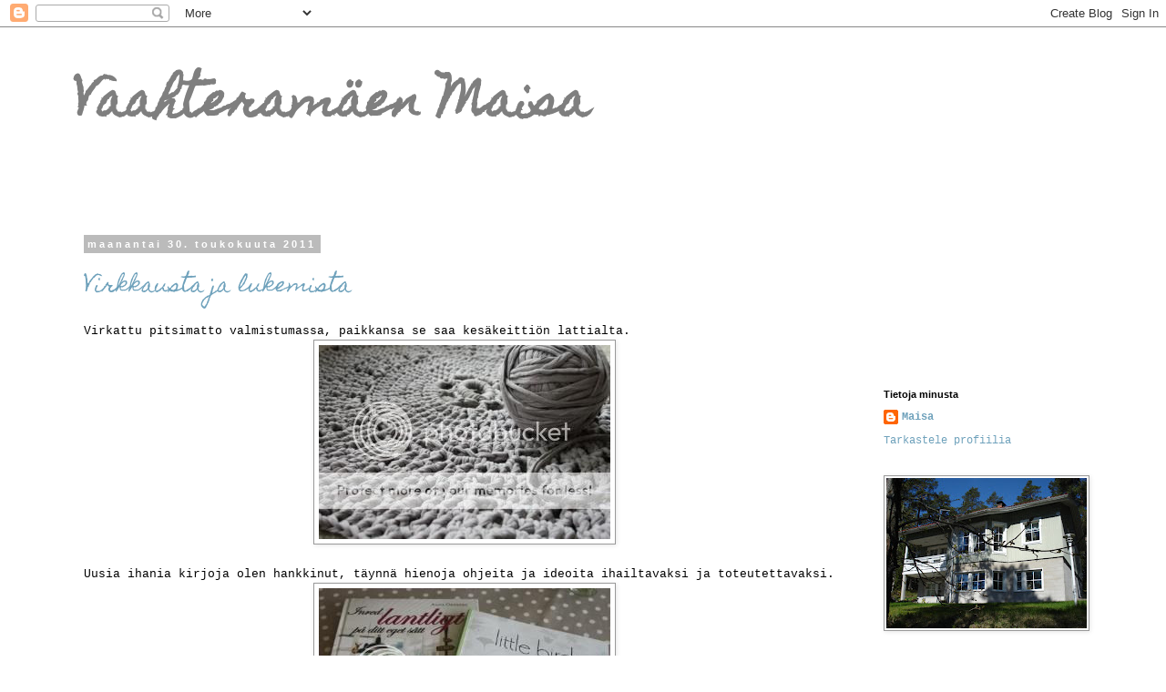

--- FILE ---
content_type: text/html; charset=UTF-8
request_url: https://vaahteramaenmaisa.blogspot.com/2011/05/
body_size: 22792
content:
<!DOCTYPE html>
<html class='v2' dir='ltr' lang='fi'>
<head>
<link href='https://www.blogger.com/static/v1/widgets/4128112664-css_bundle_v2.css' rel='stylesheet' type='text/css'/>
<meta content='width=1100' name='viewport'/>
<meta content='text/html; charset=UTF-8' http-equiv='Content-Type'/>
<meta content='blogger' name='generator'/>
<link href='https://vaahteramaenmaisa.blogspot.com/favicon.ico' rel='icon' type='image/x-icon'/>
<link href='http://vaahteramaenmaisa.blogspot.com/2011/05/' rel='canonical'/>
<link rel="alternate" type="application/atom+xml" title="Vaahteramäen Maisa - Atom" href="https://vaahteramaenmaisa.blogspot.com/feeds/posts/default" />
<link rel="alternate" type="application/rss+xml" title="Vaahteramäen Maisa - RSS" href="https://vaahteramaenmaisa.blogspot.com/feeds/posts/default?alt=rss" />
<link rel="service.post" type="application/atom+xml" title="Vaahteramäen Maisa - Atom" href="https://www.blogger.com/feeds/4081315855038087679/posts/default" />
<!--Can't find substitution for tag [blog.ieCssRetrofitLinks]-->
<meta content='http://vaahteramaenmaisa.blogspot.com/2011/05/' property='og:url'/>
<meta content='Vaahteramäen Maisa' property='og:title'/>
<meta content='' property='og:description'/>
<title>Vaahteramäen Maisa: toukokuuta 2011</title>
<style type='text/css'>@font-face{font-family:'Homemade Apple';font-style:normal;font-weight:400;font-display:swap;src:url(//fonts.gstatic.com/s/homemadeapple/v24/Qw3EZQFXECDrI2q789EKQZJob0x6XHgOiJM6.woff2)format('woff2');unicode-range:U+0000-00FF,U+0131,U+0152-0153,U+02BB-02BC,U+02C6,U+02DA,U+02DC,U+0304,U+0308,U+0329,U+2000-206F,U+20AC,U+2122,U+2191,U+2193,U+2212,U+2215,U+FEFF,U+FFFD;}</style>
<style id='page-skin-1' type='text/css'><!--
/*
-----------------------------------------------
Blogger Template Style
Name:     Simple
Designer: Blogger
URL:      www.blogger.com
----------------------------------------------- */
/* Content
----------------------------------------------- */
body {
font: normal normal 12px 'Courier New', Courier, FreeMono, monospace;
color: #000000;
background: #ffffff none repeat scroll top left;
padding: 0 0 0 0;
}
html body .region-inner {
min-width: 0;
max-width: 100%;
width: auto;
}
h2 {
font-size: 22px;
}
a:link {
text-decoration:none;
color: #6ea1bb;
}
a:visited {
text-decoration:none;
color: #bbbbbb;
}
a:hover {
text-decoration:underline;
color: #ffffff;
}
.body-fauxcolumn-outer .fauxcolumn-inner {
background: transparent none repeat scroll top left;
_background-image: none;
}
.body-fauxcolumn-outer .cap-top {
position: absolute;
z-index: 1;
height: 400px;
width: 100%;
}
.body-fauxcolumn-outer .cap-top .cap-left {
width: 100%;
background: transparent none repeat-x scroll top left;
_background-image: none;
}
.content-outer {
-moz-box-shadow: 0 0 0 rgba(0, 0, 0, .15);
-webkit-box-shadow: 0 0 0 rgba(0, 0, 0, .15);
-goog-ms-box-shadow: 0 0 0 #333333;
box-shadow: 0 0 0 rgba(0, 0, 0, .15);
margin-bottom: 1px;
}
.content-inner {
padding: 10px 40px;
}
.content-inner {
background-color: #ffffff;
}
/* Header
----------------------------------------------- */
.header-outer {
background: transparent none repeat-x scroll 0 -400px;
_background-image: none;
}
.Header h1 {
font: normal bold 50px Homemade Apple;
color: #7f7f7f;
text-shadow: 0 0 0 rgba(0, 0, 0, .2);
}
.Header h1 a {
color: #7f7f7f;
}
.Header .description {
font-size: 18px;
color: #000000;
}
.header-inner .Header .titlewrapper {
padding: 22px 0;
}
.header-inner .Header .descriptionwrapper {
padding: 0 0;
}
/* Tabs
----------------------------------------------- */
.tabs-inner .section:first-child {
border-top: 0 solid #dddddd;
}
.tabs-inner .section:first-child ul {
margin-top: -1px;
border-top: 1px solid #dddddd;
border-left: 1px solid #dddddd;
border-right: 1px solid #dddddd;
}
.tabs-inner .widget ul {
background: transparent none repeat-x scroll 0 -800px;
_background-image: none;
border-bottom: 1px solid #dddddd;
margin-top: 0;
margin-left: -30px;
margin-right: -30px;
}
.tabs-inner .widget li a {
display: inline-block;
padding: .6em 1em;
font: normal normal 12px Georgia, Utopia, 'Palatino Linotype', Palatino, serif;
color: #000000;
border-left: 1px solid #ffffff;
border-right: 1px solid #dddddd;
}
.tabs-inner .widget li:first-child a {
border-left: none;
}
.tabs-inner .widget li.selected a, .tabs-inner .widget li a:hover {
color: #000000;
background-color: #eeeeee;
text-decoration: none;
}
/* Columns
----------------------------------------------- */
.main-outer {
border-top: 0 solid transparent;
}
.fauxcolumn-left-outer .fauxcolumn-inner {
border-right: 1px solid transparent;
}
.fauxcolumn-right-outer .fauxcolumn-inner {
border-left: 1px solid transparent;
}
/* Headings
----------------------------------------------- */
div.widget > h2,
div.widget h2.title {
margin: 0 0 1em 0;
font: normal bold 11px 'Trebuchet MS',Trebuchet,Verdana,sans-serif;
color: #000000;
}
/* Widgets
----------------------------------------------- */
.widget .zippy {
color: #999999;
text-shadow: 2px 2px 1px rgba(0, 0, 0, .1);
}
.widget .popular-posts ul {
list-style: none;
}
/* Posts
----------------------------------------------- */
h2.date-header {
font: normal bold 11px Arial, Tahoma, Helvetica, FreeSans, sans-serif;
}
.date-header span {
background-color: #bbbbbb;
color: #ffffff;
padding: 0.4em;
letter-spacing: 3px;
margin: inherit;
}
.main-inner {
padding-top: 35px;
padding-bottom: 65px;
}
.main-inner .column-center-inner {
padding: 0 0;
}
.main-inner .column-center-inner .section {
margin: 0 1em;
}
.post {
margin: 0 0 45px 0;
}
h3.post-title, .comments h4 {
font: normal normal 22px Homemade Apple;
margin: .75em 0 0;
}
.post-body {
font-size: 110%;
line-height: 1.4;
position: relative;
}
.post-body img, .post-body .tr-caption-container, .Profile img, .Image img,
.BlogList .item-thumbnail img {
padding: 2px;
background: #ffffff;
border: 1px solid #999999;
-moz-box-shadow: 1px 1px 5px rgba(0, 0, 0, .1);
-webkit-box-shadow: 1px 1px 5px rgba(0, 0, 0, .1);
box-shadow: 1px 1px 5px rgba(0, 0, 0, .1);
}
.post-body img, .post-body .tr-caption-container {
padding: 5px;
}
.post-body .tr-caption-container {
color: #888888;
}
.post-body .tr-caption-container img {
padding: 0;
background: transparent;
border: none;
-moz-box-shadow: 0 0 0 rgba(0, 0, 0, .1);
-webkit-box-shadow: 0 0 0 rgba(0, 0, 0, .1);
box-shadow: 0 0 0 rgba(0, 0, 0, .1);
}
.post-header {
margin: 0 0 1.5em;
line-height: 1.6;
font-size: 90%;
}
.post-footer {
margin: 20px -2px 0;
padding: 5px 10px;
color: #666666;
background-color: #ffffff;
border-bottom: 1px solid #ffffff;
line-height: 1.6;
font-size: 90%;
}
#comments .comment-author {
padding-top: 1.5em;
border-top: 1px solid transparent;
background-position: 0 1.5em;
}
#comments .comment-author:first-child {
padding-top: 0;
border-top: none;
}
.avatar-image-container {
margin: .2em 0 0;
}
#comments .avatar-image-container img {
border: 1px solid #999999;
}
/* Comments
----------------------------------------------- */
.comments .comments-content .icon.blog-author {
background-repeat: no-repeat;
background-image: url([data-uri]);
}
.comments .comments-content .loadmore a {
border-top: 1px solid #999999;
border-bottom: 1px solid #999999;
}
.comments .comment-thread.inline-thread {
background-color: #ffffff;
}
.comments .continue {
border-top: 2px solid #999999;
}
/* Accents
---------------------------------------------- */
.section-columns td.columns-cell {
border-left: 1px solid transparent;
}
.blog-pager {
background: transparent url(//www.blogblog.com/1kt/simple/paging_dot.png) repeat-x scroll top center;
}
.blog-pager-older-link, .home-link,
.blog-pager-newer-link {
background-color: #ffffff;
padding: 5px;
}
.footer-outer {
border-top: 1px dashed #bbbbbb;
}
/* Mobile
----------------------------------------------- */
body.mobile  {
background-size: auto;
}
.mobile .body-fauxcolumn-outer {
background: transparent none repeat scroll top left;
}
.mobile .body-fauxcolumn-outer .cap-top {
background-size: 100% auto;
}
.mobile .content-outer {
-webkit-box-shadow: 0 0 3px rgba(0, 0, 0, .15);
box-shadow: 0 0 3px rgba(0, 0, 0, .15);
}
.mobile .tabs-inner .widget ul {
margin-left: 0;
margin-right: 0;
}
.mobile .post {
margin: 0;
}
.mobile .main-inner .column-center-inner .section {
margin: 0;
}
.mobile .date-header span {
padding: 0.1em 10px;
margin: 0 -10px;
}
.mobile h3.post-title {
margin: 0;
}
.mobile .blog-pager {
background: transparent none no-repeat scroll top center;
}
.mobile .footer-outer {
border-top: none;
}
.mobile .main-inner, .mobile .footer-inner {
background-color: #ffffff;
}
.mobile-index-contents {
color: #000000;
}
.mobile-link-button {
background-color: #6ea1bb;
}
.mobile-link-button a:link, .mobile-link-button a:visited {
color: #ffffff;
}
.mobile .tabs-inner .section:first-child {
border-top: none;
}
.mobile .tabs-inner .PageList .widget-content {
background-color: #eeeeee;
color: #000000;
border-top: 1px solid #dddddd;
border-bottom: 1px solid #dddddd;
}
.mobile .tabs-inner .PageList .widget-content .pagelist-arrow {
border-left: 1px solid #dddddd;
}

--></style>
<style id='template-skin-1' type='text/css'><!--
body {
min-width: 1200px;
}
.content-outer, .content-fauxcolumn-outer, .region-inner {
min-width: 1200px;
max-width: 1200px;
_width: 1200px;
}
.main-inner .columns {
padding-left: 0px;
padding-right: 260px;
}
.main-inner .fauxcolumn-center-outer {
left: 0px;
right: 260px;
/* IE6 does not respect left and right together */
_width: expression(this.parentNode.offsetWidth -
parseInt("0px") -
parseInt("260px") + 'px');
}
.main-inner .fauxcolumn-left-outer {
width: 0px;
}
.main-inner .fauxcolumn-right-outer {
width: 260px;
}
.main-inner .column-left-outer {
width: 0px;
right: 100%;
margin-left: -0px;
}
.main-inner .column-right-outer {
width: 260px;
margin-right: -260px;
}
#layout {
min-width: 0;
}
#layout .content-outer {
min-width: 0;
width: 800px;
}
#layout .region-inner {
min-width: 0;
width: auto;
}
body#layout div.add_widget {
padding: 8px;
}
body#layout div.add_widget a {
margin-left: 32px;
}
--></style>
<link href='https://www.blogger.com/dyn-css/authorization.css?targetBlogID=4081315855038087679&amp;zx=1d1247ac-e0dd-4b70-8180-ab01bd7d915e' media='none' onload='if(media!=&#39;all&#39;)media=&#39;all&#39;' rel='stylesheet'/><noscript><link href='https://www.blogger.com/dyn-css/authorization.css?targetBlogID=4081315855038087679&amp;zx=1d1247ac-e0dd-4b70-8180-ab01bd7d915e' rel='stylesheet'/></noscript>
<meta name='google-adsense-platform-account' content='ca-host-pub-1556223355139109'/>
<meta name='google-adsense-platform-domain' content='blogspot.com'/>

</head>
<body class='loading variant-simplysimple'>
<div class='navbar section' id='navbar' name='Navigointipalkki'><div class='widget Navbar' data-version='1' id='Navbar1'><script type="text/javascript">
    function setAttributeOnload(object, attribute, val) {
      if(window.addEventListener) {
        window.addEventListener('load',
          function(){ object[attribute] = val; }, false);
      } else {
        window.attachEvent('onload', function(){ object[attribute] = val; });
      }
    }
  </script>
<div id="navbar-iframe-container"></div>
<script type="text/javascript" src="https://apis.google.com/js/platform.js"></script>
<script type="text/javascript">
      gapi.load("gapi.iframes:gapi.iframes.style.bubble", function() {
        if (gapi.iframes && gapi.iframes.getContext) {
          gapi.iframes.getContext().openChild({
              url: 'https://www.blogger.com/navbar/4081315855038087679?origin\x3dhttps://vaahteramaenmaisa.blogspot.com',
              where: document.getElementById("navbar-iframe-container"),
              id: "navbar-iframe"
          });
        }
      });
    </script><script type="text/javascript">
(function() {
var script = document.createElement('script');
script.type = 'text/javascript';
script.src = '//pagead2.googlesyndication.com/pagead/js/google_top_exp.js';
var head = document.getElementsByTagName('head')[0];
if (head) {
head.appendChild(script);
}})();
</script>
</div></div>
<div class='body-fauxcolumns'>
<div class='fauxcolumn-outer body-fauxcolumn-outer'>
<div class='cap-top'>
<div class='cap-left'></div>
<div class='cap-right'></div>
</div>
<div class='fauxborder-left'>
<div class='fauxborder-right'></div>
<div class='fauxcolumn-inner'>
</div>
</div>
<div class='cap-bottom'>
<div class='cap-left'></div>
<div class='cap-right'></div>
</div>
</div>
</div>
<div class='content'>
<div class='content-fauxcolumns'>
<div class='fauxcolumn-outer content-fauxcolumn-outer'>
<div class='cap-top'>
<div class='cap-left'></div>
<div class='cap-right'></div>
</div>
<div class='fauxborder-left'>
<div class='fauxborder-right'></div>
<div class='fauxcolumn-inner'>
</div>
</div>
<div class='cap-bottom'>
<div class='cap-left'></div>
<div class='cap-right'></div>
</div>
</div>
</div>
<div class='content-outer'>
<div class='content-cap-top cap-top'>
<div class='cap-left'></div>
<div class='cap-right'></div>
</div>
<div class='fauxborder-left content-fauxborder-left'>
<div class='fauxborder-right content-fauxborder-right'></div>
<div class='content-inner'>
<header>
<div class='header-outer'>
<div class='header-cap-top cap-top'>
<div class='cap-left'></div>
<div class='cap-right'></div>
</div>
<div class='fauxborder-left header-fauxborder-left'>
<div class='fauxborder-right header-fauxborder-right'></div>
<div class='region-inner header-inner'>
<div class='header section' id='header' name='Otsikko'><div class='widget Header' data-version='1' id='Header1'>
<div id='header-inner'>
<div class='titlewrapper'>
<h1 class='title'>
<a href='https://vaahteramaenmaisa.blogspot.com/'>
Vaahteramäen Maisa
</a>
</h1>
</div>
<div class='descriptionwrapper'>
<p class='description'><span>
</span></p>
</div>
</div>
</div></div>
</div>
</div>
<div class='header-cap-bottom cap-bottom'>
<div class='cap-left'></div>
<div class='cap-right'></div>
</div>
</div>
</header>
<div class='tabs-outer'>
<div class='tabs-cap-top cap-top'>
<div class='cap-left'></div>
<div class='cap-right'></div>
</div>
<div class='fauxborder-left tabs-fauxborder-left'>
<div class='fauxborder-right tabs-fauxborder-right'></div>
<div class='region-inner tabs-inner'>
<div class='tabs no-items section' id='crosscol' name='Kaikki sarakkeet'></div>
<div class='tabs no-items section' id='crosscol-overflow' name='Cross-Column 2'></div>
</div>
</div>
<div class='tabs-cap-bottom cap-bottom'>
<div class='cap-left'></div>
<div class='cap-right'></div>
</div>
</div>
<div class='main-outer'>
<div class='main-cap-top cap-top'>
<div class='cap-left'></div>
<div class='cap-right'></div>
</div>
<div class='fauxborder-left main-fauxborder-left'>
<div class='fauxborder-right main-fauxborder-right'></div>
<div class='region-inner main-inner'>
<div class='columns fauxcolumns'>
<div class='fauxcolumn-outer fauxcolumn-center-outer'>
<div class='cap-top'>
<div class='cap-left'></div>
<div class='cap-right'></div>
</div>
<div class='fauxborder-left'>
<div class='fauxborder-right'></div>
<div class='fauxcolumn-inner'>
</div>
</div>
<div class='cap-bottom'>
<div class='cap-left'></div>
<div class='cap-right'></div>
</div>
</div>
<div class='fauxcolumn-outer fauxcolumn-left-outer'>
<div class='cap-top'>
<div class='cap-left'></div>
<div class='cap-right'></div>
</div>
<div class='fauxborder-left'>
<div class='fauxborder-right'></div>
<div class='fauxcolumn-inner'>
</div>
</div>
<div class='cap-bottom'>
<div class='cap-left'></div>
<div class='cap-right'></div>
</div>
</div>
<div class='fauxcolumn-outer fauxcolumn-right-outer'>
<div class='cap-top'>
<div class='cap-left'></div>
<div class='cap-right'></div>
</div>
<div class='fauxborder-left'>
<div class='fauxborder-right'></div>
<div class='fauxcolumn-inner'>
</div>
</div>
<div class='cap-bottom'>
<div class='cap-left'></div>
<div class='cap-right'></div>
</div>
</div>
<!-- corrects IE6 width calculation -->
<div class='columns-inner'>
<div class='column-center-outer'>
<div class='column-center-inner'>
<div class='main section' id='main' name='Ensisijainen'><div class='widget Blog' data-version='1' id='Blog1'>
<div class='blog-posts hfeed'>

          <div class="date-outer">
        
<h2 class='date-header'><span>maanantai 30. toukokuuta 2011</span></h2>

          <div class="date-posts">
        
<div class='post-outer'>
<div class='post hentry uncustomized-post-template' itemprop='blogPost' itemscope='itemscope' itemtype='http://schema.org/BlogPosting'>
<meta content='http://i307.photobucket.com/albums/nn288/Maisa_028/kASITYOT/003.jpg?t=1306739341' itemprop='image_url'/>
<meta content='4081315855038087679' itemprop='blogId'/>
<meta content='6810765795738846098' itemprop='postId'/>
<a name='6810765795738846098'></a>
<h3 class='post-title entry-title' itemprop='name'>
<a href='https://vaahteramaenmaisa.blogspot.com/2011/05/virkkausta-ja-lukemista.html'>Virkkausta ja lukemista</a>
</h3>
<div class='post-header'>
<div class='post-header-line-1'></div>
</div>
<div class='post-body entry-content' id='post-body-6810765795738846098' itemprop='description articleBody'>
Virkattu pitsimatto valmistumassa, paikkansa se saa kesäkeittiön lattialta.<br />
<div class="separator" style="clear: both; text-align: center;"></div><div class="separator" style="clear: both; text-align: center;"><a href="http://i307.photobucket.com/albums/nn288/Maisa_028/kASITYOT/003.jpg?t=1306739341" imageanchor="1" style="margin-left: 1em; margin-right: 1em;"><img border="0" src="https://lh3.googleusercontent.com/blogger_img_proxy/AEn0k_ueZBn7Sw46wH4wFbzyqDSZ4xFnDL0PmYL09IAJq9p86Yv4O6GGZpTBBkJitqGLFyqQD24MmFkhRKSEJqL6-C3y6yCihyqd_xINZjXJmPIeKe-TwuiDiw-TAaetILS113or8zF2G8gLS8QBUQIlRcCo3NQN=s0-d"></a></div><br />
Uusia ihania kirjoja olen hankkinut, täynnä hienoja ohjeita ja ideoita ihailtavaksi ja toteutettavaksi.<br />
<div class="separator" style="clear: both; text-align: center;"><a href="http://i307.photobucket.com/albums/nn288/Maisa_028/Lukemista/005.jpg?t=1306740819" imageanchor="1" style="margin-left: 1em; margin-right: 1em;"><img border="0" src="https://lh3.googleusercontent.com/blogger_img_proxy/AEn0k_se7-WtrkAFHeZz9rdlF2OwUnlDR4kaG83ny6FuR4mW_zCEQ_ka4Auk4opR5IDRVnoYYyp7FLCYL1hxnfijL-ZsY1XA6flKA9auKW-EFJ1bFRatL89DhxjRHn4SP0pKGwqaWEIsJ6mx8Aw_kT1jNcMOxWpSfQ=s0-d"></a></div><div class="separator" style="clear: both; text-align: center;"><a href="http://i307.photobucket.com/albums/nn288/Maisa_028/Lukemista/007.jpg?t=1306740819" imageanchor="1" style="margin-left: 1em; margin-right: 1em;"><img border="0" src="https://lh3.googleusercontent.com/blogger_img_proxy/AEn0k_tbRrvDJjnlvEqIcl2mNA022DmAJpu_rjIHE5R2CkaRCjSwDKXsfu0TTtWTBddadmHIWrWsp9EF6vzTrenNnQNp6u0pJBQR5szD0xB_8chDxkto7OBQ8gxUbu6sYd2_K7SYUnz2dOnniUI8fNNj26QZA4-_yg=s0-d"></a></div><div class="separator" style="clear: both; text-align: center;"><a href="http://i307.photobucket.com/albums/nn288/Maisa_028/Lukemista/009.jpg?t=1306740819" imageanchor="1" style="margin-left: 1em; margin-right: 1em;"><img border="0" src="https://lh3.googleusercontent.com/blogger_img_proxy/AEn0k_seN8svxCFHIKgCxeJXGDqtGU0sRCrb208kuq9IcIBZ-RXReEJPqCg2kqJUVWiu9v6waR8tjVZZd20KaEAsvun05J6V2IPYYPNJsy-OEafy4qBKyNfDWUm-nxZTMi2KlY3Izrv-TqJQJGTj4f7GqcHpe8JOpQ=s0-d"></a></div><div class="separator" style="clear: both; text-align: center;"><a href="http://i307.photobucket.com/albums/nn288/Maisa_028/Lukemista/010.jpg?t=1306740819" imageanchor="1" style="margin-left: 1em; margin-right: 1em;"><img border="0" src="https://lh3.googleusercontent.com/blogger_img_proxy/AEn0k_ux3ebduKWsNwSxv0VB66gDDIbMGTq8ejlhlV-LmLUp1hTBHrK-eME9sRYYAmTsakkG-yhaqdYn7r44gLpuTF-R4H3_KX2mJh9aAP5VBbdBvbkBlByTNRZARbfek9979doGRt5AsmjA2QM1fdpT5sOscwaw=s0-d"></a></div><div class="separator" style="clear: both; text-align: center;"><a href="http://i307.photobucket.com/albums/nn288/Maisa_028/Lukemista/011.jpg?t=1306740819" imageanchor="1" style="margin-left: 1em; margin-right: 1em;"><img border="0" src="https://lh3.googleusercontent.com/blogger_img_proxy/AEn0k_vFf-6RryQvWSCezCZVrviHARrrkOmBn-4wrFIfO6u0QFsMXfolTuNqlWWi5vRZ6b6hbVnAGHsFUMHycEvVXJY0t6SXLl64sGnsl6CSy82bjqtVeM1aFgUiGHWiGyBERubayo_ycciouvMLhz47LPtDGhhl8w=s0-d"></a></div>Silmät kannattaa aina pitää auki missä liikkuukin, kävin paikallisessa kukkakaupassa ja myyjä kääri ostamani kimpun mitä ihanimpaan paperiin. Kysäisin jos saisin ostaa yhden arkin, sain sen kaupanpäälle. Suunnitelmia jo on mitä siitä teen, riittää kyllä muuhunkin.<br />
<div class="separator" style="clear: both; text-align: center;"><a href="http://i307.photobucket.com/albums/nn288/Maisa_028/Lukemista/012.jpg?t=1306740819" imageanchor="1" style="margin-left: 1em; margin-right: 1em;"><img border="0" src="https://lh3.googleusercontent.com/blogger_img_proxy/AEn0k_vR6YOeDxdFdHgtfVnEQP3_CipyMKWN75FN9StigwehWmVkfUc0iX2tHsejRHBhkkgzgy4RSlzTaRtczHdLQr9fbKKrRJOMmTE26dKf-RVV1TWH8z3X6nTLPGNkLTmHHIH_UYwjuRS0NAKW5Ti7-hMi2yVWWA=s0-d"></a></div>
<div style='clear: both;'></div>
</div>
<div class='post-footer'>
<div class='post-footer-line post-footer-line-1'>
<span class='post-author vcard'>
Lähettänyt
<span class='fn' itemprop='author' itemscope='itemscope' itemtype='http://schema.org/Person'>
<meta content='https://www.blogger.com/profile/08922933733858187681' itemprop='url'/>
<a class='g-profile' href='https://www.blogger.com/profile/08922933733858187681' rel='author' title='author profile'>
<span itemprop='name'>Maisa</span>
</a>
</span>
</span>
<span class='post-timestamp'>
</span>
<span class='post-comment-link'>
<a class='comment-link' href='https://vaahteramaenmaisa.blogspot.com/2011/05/virkkausta-ja-lukemista.html#comment-form' onclick=''>
Ei kommentteja:
  </a>
</span>
<span class='post-icons'>
<span class='item-control blog-admin pid-832892131'>
<a href='https://www.blogger.com/post-edit.g?blogID=4081315855038087679&postID=6810765795738846098&from=pencil' title='Muokkaa tekstiä'>
<img alt='' class='icon-action' height='18' src='https://resources.blogblog.com/img/icon18_edit_allbkg.gif' width='18'/>
</a>
</span>
</span>
<div class='post-share-buttons goog-inline-block'>
</div>
</div>
<div class='post-footer-line post-footer-line-2'>
<span class='post-labels'>
Tunnisteet:
<a href='https://vaahteramaenmaisa.blogspot.com/search/label/Kirjat%20ja%20lehdet' rel='tag'>Kirjat ja lehdet</a>,
<a href='https://vaahteramaenmaisa.blogspot.com/search/label/K%C3%A4sity%C3%B6t' rel='tag'>Käsityöt</a>
</span>
</div>
<div class='post-footer-line post-footer-line-3'>
<span class='post-location'>
</span>
</div>
</div>
</div>
</div>

          </div></div>
        

          <div class="date-outer">
        
<h2 class='date-header'><span>lauantai 28. toukokuuta 2011</span></h2>

          <div class="date-posts">
        
<div class='post-outer'>
<div class='post hentry uncustomized-post-template' itemprop='blogPost' itemscope='itemscope' itemtype='http://schema.org/BlogPosting'>
<meta content='http://i307.photobucket.com/albums/nn288/Maisa_028/Huvimaja/031.jpg?t=1306570497' itemprop='image_url'/>
<meta content='4081315855038087679' itemprop='blogId'/>
<meta content='989542809529848591' itemprop='postId'/>
<a name='989542809529848591'></a>
<h3 class='post-title entry-title' itemprop='name'>
<a href='https://vaahteramaenmaisa.blogspot.com/2011/05/melkein-valmis.html'>Melkein valmis</a>
</h3>
<div class='post-header'>
<div class='post-header-line-1'></div>
</div>
<div class='post-body entry-content' id='post-body-989542809529848591' itemprop='description articleBody'>
Kesäkeittiö on pikkuhiljaa valmistumassa. Terassista puuttuu vain osa kaiteesta ja sisältä lattian maalaus. Suurin osa sisustuksesta on odottamassa. Nyt vain odotellaan kauniita ja laiskoja kesäpäiviä!<br />
<br />
<div class="separator" style="clear: both; text-align: center;"></div><div class="separator" style="clear: both; text-align: center;"></div><div class="separator" style="clear: both; text-align: center;"><a href="http://i307.photobucket.com/albums/nn288/Maisa_028/Huvimaja/031.jpg?t=1306570497" imageanchor="1" style="margin-left: 1em; margin-right: 1em;"><img border="0" src="https://lh3.googleusercontent.com/blogger_img_proxy/AEn0k_utT9i8KX0v67qWG1fLalha5wX7f9uDoTT2H7Pr1aqbZ_lpuGMcLTwQ2DQngLJBaeNMpF54U7OY9kr3_l0k25ffswl2-WOSAXA0kDig4bzYA7RTblNbkEKmCl8YxsJh7wU9bjogS0yiGG04QQ69HDjSZBsV=s0-d"></a></div><br />
<div class="separator" style="clear: both; text-align: center;"><a href="http://i307.photobucket.com/albums/nn288/Maisa_028/Huvimaja/021-1.jpg?t=1306570497" imageanchor="1" style="margin-left: 1em; margin-right: 1em;"><img border="0" src="https://lh3.googleusercontent.com/blogger_img_proxy/AEn0k_uU6cGEYmWC558Ae2sCPKekaT0tW7_FrrIQ9bdH-3hJx0XiKpU9XJrAbksS6A_OpNhE6Cv1JsAPkzhIBVfZxtQPHCpBtj70KYhheOt3jCJiIOk368X7TWm3hzJQ8cWMvjcwSqFDwvbCKrt16JlVEfkux618Qng=s0-d"></a></div>
<div style='clear: both;'></div>
</div>
<div class='post-footer'>
<div class='post-footer-line post-footer-line-1'>
<span class='post-author vcard'>
Lähettänyt
<span class='fn' itemprop='author' itemscope='itemscope' itemtype='http://schema.org/Person'>
<meta content='https://www.blogger.com/profile/08922933733858187681' itemprop='url'/>
<a class='g-profile' href='https://www.blogger.com/profile/08922933733858187681' rel='author' title='author profile'>
<span itemprop='name'>Maisa</span>
</a>
</span>
</span>
<span class='post-timestamp'>
</span>
<span class='post-comment-link'>
<a class='comment-link' href='https://vaahteramaenmaisa.blogspot.com/2011/05/melkein-valmis.html#comment-form' onclick=''>
1 kommentti:
  </a>
</span>
<span class='post-icons'>
<span class='item-control blog-admin pid-832892131'>
<a href='https://www.blogger.com/post-edit.g?blogID=4081315855038087679&postID=989542809529848591&from=pencil' title='Muokkaa tekstiä'>
<img alt='' class='icon-action' height='18' src='https://resources.blogblog.com/img/icon18_edit_allbkg.gif' width='18'/>
</a>
</span>
</span>
<div class='post-share-buttons goog-inline-block'>
</div>
</div>
<div class='post-footer-line post-footer-line-2'>
<span class='post-labels'>
Tunnisteet:
<a href='https://vaahteramaenmaisa.blogspot.com/search/label/Kes%C3%A4keitti%C3%B6' rel='tag'>Kesäkeittiö</a>
</span>
</div>
<div class='post-footer-line post-footer-line-3'>
<span class='post-location'>
</span>
</div>
</div>
</div>
</div>

          </div></div>
        

          <div class="date-outer">
        
<h2 class='date-header'><span>sunnuntai 8. toukokuuta 2011</span></h2>

          <div class="date-posts">
        
<div class='post-outer'>
<div class='post hentry uncustomized-post-template' itemprop='blogPost' itemscope='itemscope' itemtype='http://schema.org/BlogPosting'>
<meta content='http://i307.photobucket.com/albums/nn288/Maisa_028/001-2.jpg?t=1304874598' itemprop='image_url'/>
<meta content='4081315855038087679' itemprop='blogId'/>
<meta content='6211421941336901531' itemprop='postId'/>
<a name='6211421941336901531'></a>
<h3 class='post-title entry-title' itemprop='name'>
<a href='https://vaahteramaenmaisa.blogspot.com/2011/05/hyvaa-aitienpaivaa.html'>Hyvää Äitienpäivää</a>
</h3>
<div class='post-header'>
<div class='post-header-line-1'></div>
</div>
<div class='post-body entry-content' id='post-body-6211421941336901531' itemprop='description articleBody'>
<div class="separator" style="clear: both; text-align: center;"><a href="http://i307.photobucket.com/albums/nn288/Maisa_028/001-2.jpg?t=1304874598" imageanchor="1" style="margin-left: 1em; margin-right: 1em;"><img border="0" src="https://lh3.googleusercontent.com/blogger_img_proxy/AEn0k_uG0wNXNd3rX_tnjnsHIo2hC5lesj9P1lH2Ngv8DhkORLDIFDe9agzWRtJpnSZ16mukPXadNdoutdaHXHmhgM_mRgIT87P0ufOkonXyZ_E6kXRPTV15aBpzrdXRyXHXDI8cm9S5qYRqebQThQ=s0-d"></a></div>
<div style='clear: both;'></div>
</div>
<div class='post-footer'>
<div class='post-footer-line post-footer-line-1'>
<span class='post-author vcard'>
Lähettänyt
<span class='fn' itemprop='author' itemscope='itemscope' itemtype='http://schema.org/Person'>
<meta content='https://www.blogger.com/profile/08922933733858187681' itemprop='url'/>
<a class='g-profile' href='https://www.blogger.com/profile/08922933733858187681' rel='author' title='author profile'>
<span itemprop='name'>Maisa</span>
</a>
</span>
</span>
<span class='post-timestamp'>
</span>
<span class='post-comment-link'>
<a class='comment-link' href='https://vaahteramaenmaisa.blogspot.com/2011/05/hyvaa-aitienpaivaa.html#comment-form' onclick=''>
1 kommentti:
  </a>
</span>
<span class='post-icons'>
<span class='item-control blog-admin pid-832892131'>
<a href='https://www.blogger.com/post-edit.g?blogID=4081315855038087679&postID=6211421941336901531&from=pencil' title='Muokkaa tekstiä'>
<img alt='' class='icon-action' height='18' src='https://resources.blogblog.com/img/icon18_edit_allbkg.gif' width='18'/>
</a>
</span>
</span>
<div class='post-share-buttons goog-inline-block'>
</div>
</div>
<div class='post-footer-line post-footer-line-2'>
<span class='post-labels'>
Tunnisteet:
<a href='https://vaahteramaenmaisa.blogspot.com/search/label/Aihetta%20juhlaan' rel='tag'>Aihetta juhlaan</a>
</span>
</div>
<div class='post-footer-line post-footer-line-3'>
<span class='post-location'>
</span>
</div>
</div>
</div>
</div>

          </div></div>
        

          <div class="date-outer">
        
<h2 class='date-header'><span>lauantai 7. toukokuuta 2011</span></h2>

          <div class="date-posts">
        
<div class='post-outer'>
<div class='post hentry uncustomized-post-template' itemprop='blogPost' itemscope='itemscope' itemtype='http://schema.org/BlogPosting'>
<meta content='http://i307.photobucket.com/albums/nn288/Maisa_028/Leo/060.jpg?t=1304796496' itemprop='image_url'/>
<meta content='4081315855038087679' itemprop='blogId'/>
<meta content='5829768168120829705' itemprop='postId'/>
<a name='5829768168120829705'></a>
<h3 class='post-title entry-title' itemprop='name'>
<a href='https://vaahteramaenmaisa.blogspot.com/2011/05/onnea-leo.html'>Onnea Leo</a>
</h3>
<div class='post-header'>
<div class='post-header-line-1'></div>
</div>
<div class='post-body entry-content' id='post-body-5829768168120829705' itemprop='description articleBody'>
<div class="separator" style="clear: both; text-align: center;"><a href="http://i307.photobucket.com/albums/nn288/Maisa_028/Leo/101.jpg?t=1304796496" imageanchor="1" style="margin-left: 1em; margin-right: 1em;"><br />
</a></div><div class="separator" style="clear: both; text-align: center;"><a href="http://i307.photobucket.com/albums/nn288/Maisa_028/Leo/060.jpg?t=1304796496" imageanchor="1" style="margin-left: 1em; margin-right: 1em;"><img border="0" height="400" src="https://lh3.googleusercontent.com/blogger_img_proxy/AEn0k_spNhD4i8IUp5Mbuihu28Sd4wXfS0Qz4DJqTFlrGOTza87N1OH33XFxLbosHpD1Jy-TOCaMt15sAQnbZXpQZPsp2G7smu4v_znssmxNQtdjzSO6EoDa1pTOU7x7GcYV1-q3t8sp8fRC8ETI5w8W=s0-d" width="266"></a></div><div class="separator" style="clear: both; text-align: center;"><br />
</div><div class="separator" style="clear: both; text-align: center;"></div><div class="separator" style="clear: both; text-align: center;"></div><div class="separator" style="clear: both; text-align: center;"></div>Vietimme tänään mukavassa seurassa Leon kaksi vuotis synttäreitä. Kutsuimme herran tyttö ystävän "äiteineen" viettämään mukavan riehakasta iltapäivää kanssamme. Synttäreitä juhlistettiin ihanalla kävelylenkillä aurinkoisessa säässä ja pihalla kirmailua jonka jälkeen siirryimme melkein valmiiseen huvimajaamme nauttimaan herkuista. Kaveruksetkin päättivät tulla sohvalle istuskelemaan ja poseeraamaan kameralle.<br />
<br />
<div class="separator" style="clear: both; text-align: center;"><a href="http://i307.photobucket.com/albums/nn288/Maisa_028/Leo/062.jpg?t=1304796496" imageanchor="1" style="margin-left: 1em; margin-right: 1em;"><img border="0" height="266" src="https://lh3.googleusercontent.com/blogger_img_proxy/AEn0k_s9e2hh77OQe1bU0NO8occAksfRWAOWTHeJOk8tK40Txco8aAHYgikohZKoVEJrMxDP45WlwsKbQfwn_ToZYctf5Efu9XG0AtBw5CkXw4OGUX7_NQQfSw7oWGgalQFDXk96TZb32VeCjDrR0Xn6PQ=s0-d" width="400"></a></div><br />
<div class="separator" style="clear: both; text-align: center;"><a href="http://i307.photobucket.com/albums/nn288/Maisa_028/Leo/064.jpg?t=1304796496" imageanchor="1" style="margin-left: 1em; margin-right: 1em;"><img border="0" height="266" src="https://lh3.googleusercontent.com/blogger_img_proxy/AEn0k_sy45cYED6PrvNFd37Q3UMrlk_ZJ57PcB-aZEyx-iK2zkE39THBwsChf7FYTEy3bFTiW_AwbH73IPzlUt4dY5AjV9eV46nJybTv1XcV5h9xw--wwYmAGBtgSDbCAY6FkDYVCS2Qexi8r_6yRTPJ-A=s0-d" width="400"></a></div><br />
<div class="separator" style="clear: both; text-align: center;"><a href="http://i307.photobucket.com/albums/nn288/Maisa_028/Leo/071.jpg?t=1304796496" imageanchor="1" style="margin-left: 1em; margin-right: 1em;"><img border="0" height="266" src="https://lh3.googleusercontent.com/blogger_img_proxy/AEn0k_vBWmmrR4nNrves_K8JZUnMyHx2YaSZgfWgKfZ19Gkjy93lyfg_YN9bBV-SLFtEpnP1PyYQA0Zsv9ZTHg5ag9uv7c6FOH--bE14kEnP0AG_WlZ1GIBfeUwS8_eJ6ajYE3_0RdqKLYqmei2qOqBCVA=s0-d" width="400"></a></div><br />
Kuten asiaan kuuluu toivat vieraat sankarille lahjankin mutta avaaminen säästettiin myöhempään koska lahjan antaja oli sitä mieltä että hän ei paketista luovu.<br />
<div class="separator" style="clear: both; text-align: center;"><a href="http://i307.photobucket.com/albums/nn288/Maisa_028/Leo/101.jpg?t=1304796496" imageanchor="1" style="margin-left: 1em; margin-right: 1em;"><img border="0" height="300" src="https://lh3.googleusercontent.com/blogger_img_proxy/AEn0k_tZL8U7WWenwfoYudPPodUqZpEhAMOwAzC-4CduwrCXTQMmb25p55NTcCfFowGrSy3A7_oC7xq32BTzOJfYWDRmS7gdUqTH6W8lifAztKr3qKEtgx4-eH0Hb-Rk0OHnb1WQzaGtS2gBn73SJO2gWw=s0-d" width="400"></a></div>
<div style='clear: both;'></div>
</div>
<div class='post-footer'>
<div class='post-footer-line post-footer-line-1'>
<span class='post-author vcard'>
Lähettänyt
<span class='fn' itemprop='author' itemscope='itemscope' itemtype='http://schema.org/Person'>
<meta content='https://www.blogger.com/profile/08922933733858187681' itemprop='url'/>
<a class='g-profile' href='https://www.blogger.com/profile/08922933733858187681' rel='author' title='author profile'>
<span itemprop='name'>Maisa</span>
</a>
</span>
</span>
<span class='post-timestamp'>
</span>
<span class='post-comment-link'>
<a class='comment-link' href='https://vaahteramaenmaisa.blogspot.com/2011/05/onnea-leo.html#comment-form' onclick=''>
1 kommentti:
  </a>
</span>
<span class='post-icons'>
<span class='item-control blog-admin pid-832892131'>
<a href='https://www.blogger.com/post-edit.g?blogID=4081315855038087679&postID=5829768168120829705&from=pencil' title='Muokkaa tekstiä'>
<img alt='' class='icon-action' height='18' src='https://resources.blogblog.com/img/icon18_edit_allbkg.gif' width='18'/>
</a>
</span>
</span>
<div class='post-share-buttons goog-inline-block'>
</div>
</div>
<div class='post-footer-line post-footer-line-2'>
<span class='post-labels'>
Tunnisteet:
<a href='https://vaahteramaenmaisa.blogspot.com/search/label/Aihetta%20juhlaan' rel='tag'>Aihetta juhlaan</a>,
<a href='https://vaahteramaenmaisa.blogspot.com/search/label/Lemmikit' rel='tag'>Lemmikit</a>
</span>
</div>
<div class='post-footer-line post-footer-line-3'>
<span class='post-location'>
</span>
</div>
</div>
</div>
</div>

        </div></div>
      
</div>
<div class='blog-pager' id='blog-pager'>
<span id='blog-pager-newer-link'>
<a class='blog-pager-newer-link' href='https://vaahteramaenmaisa.blogspot.com/search?updated-max=2011-07-12T09:51:00%2B03:00&amp;max-results=7&amp;reverse-paginate=true' id='Blog1_blog-pager-newer-link' title='Uudemmat tekstit'>Uudemmat tekstit</a>
</span>
<span id='blog-pager-older-link'>
<a class='blog-pager-older-link' href='https://vaahteramaenmaisa.blogspot.com/search?updated-max=2011-05-07T22:47:00%2B03:00&amp;max-results=7' id='Blog1_blog-pager-older-link' title='Vanhemmat tekstit'>Vanhemmat tekstit</a>
</span>
<a class='home-link' href='https://vaahteramaenmaisa.blogspot.com/'>Etusivu</a>
</div>
<div class='clear'></div>
<div class='blog-feeds'>
<div class='feed-links'>
Tilaa:
<a class='feed-link' href='https://vaahteramaenmaisa.blogspot.com/feeds/posts/default' target='_blank' type='application/atom+xml'>Kommentit (Atom)</a>
</div>
</div>
</div></div>
</div>
</div>
<div class='column-left-outer'>
<div class='column-left-inner'>
<aside>
</aside>
</div>
</div>
<div class='column-right-outer'>
<div class='column-right-inner'>
<aside>
<div class='sidebar section' id='sidebar-right-1'><div class='widget HTML' data-version='1' id='HTML2'>
<div class='widget-content'>
<script src="//www.clocklink.com/embed.js"></script><script language="JavaScript" type="text/javascript">obj=new Object;obj.clockfile="0031-black.swf";obj.TimeZone="EET";obj.width=130;obj.height=130;obj.wmode="transparent";showClock(obj);</script>
</div>
<div class='clear'></div>
</div><div class='widget Profile' data-version='1' id='Profile1'>
<h2>Tietoja minusta</h2>
<div class='widget-content'>
<dl class='profile-datablock'>
<dt class='profile-data'>
<a class='profile-name-link g-profile' href='https://www.blogger.com/profile/08922933733858187681' rel='author' style='background-image: url(//www.blogger.com/img/logo-16.png);'>
Maisa
</a>
</dt>
</dl>
<a class='profile-link' href='https://www.blogger.com/profile/08922933733858187681' rel='author'>Tarkastele profiilia</a>
<div class='clear'></div>
</div>
</div><div class='widget Image' data-version='1' id='Image1'>
<div class='widget-content'>
<img alt='' height='165' id='Image1_img' src='https://blogger.googleusercontent.com/img/b/R29vZ2xl/AVvXsEgWgXAbzIOZjaNn1Ktl_moEwasMaD4ts5UYgl6s4p9zvLO55N_qi6OpzFLhPlcRzIIQUP714d3XuVMeYrWL3JtrrM3XCCCg3GVJheCw65LcMwkh8vrqBotvuiIOKYkp5zQw9CK8cGBZwhw/s220/066.JPG' width='220'/>
<br/>
</div>
<div class='clear'></div>
</div><div class='widget Image' data-version='1' id='Image2'>
<div class='widget-content'>
<img alt='' height='165' id='Image2_img' src='https://blogger.googleusercontent.com/img/b/R29vZ2xl/AVvXsEiWccHQDCCFlN7UlOfUuRp7StFZXo0LW9Pw6N-LuhnbgTFJXfbBDhZlPccwtw12CWni4hUCLG18xfUjpgeETRuK5DaMvxTs5BhwAI18iRlqlg0a16PefqifbcWUZzOrvy7rmT-CoQKPWKw/s220/001.JPG' width='220'/>
<br/>
<span class='caption'>Essi</span>
</div>
<div class='clear'></div>
</div><div class='widget Image' data-version='1' id='Image3'>
<div class='widget-content'>
<img alt='' height='165' id='Image3_img' src='https://blogger.googleusercontent.com/img/b/R29vZ2xl/AVvXsEjoyQGlvQoeOxZKXTL_uqGp0RS_w-V0QZmvvFv7ZBF72RyNHNhqqt7_fpjY8S3N3q6Ji3q8kFVS41jQYCEEEWv4B88au_nhiYcrKY3Xk7mUBD17DI5tSlkIeED3uQ_tKxQswf6pD0xgQsg/s220/008.JPG' width='220'/>
<br/>
<span class='caption'>Ninni</span>
</div>
<div class='clear'></div>
</div><div class='widget Image' data-version='1' id='Image4'>
<div class='widget-content'>
<img alt='' height='165' id='Image4_img' src='//1.bp.blogspot.com/_DlvTmbTo5hI/Skh-dQtJ5DI/AAAAAAAAATM/SjFT8-__eXc/S220/Leon+eka+p%C3%A4iv%C3%A4+005.JPG' width='220'/>
<br/>
<span class='caption'>Leo</span>
</div>
<div class='clear'></div>
</div><div class='widget Image' data-version='1' id='Image5'>
<div class='widget-content'>
<img alt='' height='220' id='Image5_img' src='https://blogger.googleusercontent.com/img/b/R29vZ2xl/AVvXsEhUcfb-ZSIxILEj39-IDhwhvzIT4HkIbt36j-4ZyqjH_EtePUbBucD53vEtu3KkojP00BdexM3Q3L9R9rbozsrOu9ru-crL2Sor1cV_rmKo2PGmCCdpkBhymZU0MUouSeQ9KcK_NcJAjg8/s220/151.JPG' width='147'/>
<br/>
</div>
<div class='clear'></div>
</div><div class='widget BlogArchive' data-version='1' id='BlogArchive1'>
<h2>Blogiarkisto</h2>
<div class='widget-content'>
<div id='ArchiveList'>
<div id='BlogArchive1_ArchiveList'>
<ul class='hierarchy'>
<li class='archivedate collapsed'>
<a class='toggle' href='javascript:void(0)'>
<span class='zippy'>

        &#9658;&#160;
      
</span>
</a>
<a class='post-count-link' href='https://vaahteramaenmaisa.blogspot.com/2015/'>
2015
</a>
<span class='post-count' dir='ltr'>(1)</span>
<ul class='hierarchy'>
<li class='archivedate collapsed'>
<a class='toggle' href='javascript:void(0)'>
<span class='zippy'>

        &#9658;&#160;
      
</span>
</a>
<a class='post-count-link' href='https://vaahteramaenmaisa.blogspot.com/2015/02/'>
helmikuuta
</a>
<span class='post-count' dir='ltr'>(1)</span>
</li>
</ul>
</li>
</ul>
<ul class='hierarchy'>
<li class='archivedate collapsed'>
<a class='toggle' href='javascript:void(0)'>
<span class='zippy'>

        &#9658;&#160;
      
</span>
</a>
<a class='post-count-link' href='https://vaahteramaenmaisa.blogspot.com/2014/'>
2014
</a>
<span class='post-count' dir='ltr'>(54)</span>
<ul class='hierarchy'>
<li class='archivedate collapsed'>
<a class='toggle' href='javascript:void(0)'>
<span class='zippy'>

        &#9658;&#160;
      
</span>
</a>
<a class='post-count-link' href='https://vaahteramaenmaisa.blogspot.com/2014/12/'>
joulukuuta
</a>
<span class='post-count' dir='ltr'>(10)</span>
</li>
</ul>
<ul class='hierarchy'>
<li class='archivedate collapsed'>
<a class='toggle' href='javascript:void(0)'>
<span class='zippy'>

        &#9658;&#160;
      
</span>
</a>
<a class='post-count-link' href='https://vaahteramaenmaisa.blogspot.com/2014/11/'>
marraskuuta
</a>
<span class='post-count' dir='ltr'>(3)</span>
</li>
</ul>
<ul class='hierarchy'>
<li class='archivedate collapsed'>
<a class='toggle' href='javascript:void(0)'>
<span class='zippy'>

        &#9658;&#160;
      
</span>
</a>
<a class='post-count-link' href='https://vaahteramaenmaisa.blogspot.com/2014/10/'>
lokakuuta
</a>
<span class='post-count' dir='ltr'>(1)</span>
</li>
</ul>
<ul class='hierarchy'>
<li class='archivedate collapsed'>
<a class='toggle' href='javascript:void(0)'>
<span class='zippy'>

        &#9658;&#160;
      
</span>
</a>
<a class='post-count-link' href='https://vaahteramaenmaisa.blogspot.com/2014/09/'>
syyskuuta
</a>
<span class='post-count' dir='ltr'>(1)</span>
</li>
</ul>
<ul class='hierarchy'>
<li class='archivedate collapsed'>
<a class='toggle' href='javascript:void(0)'>
<span class='zippy'>

        &#9658;&#160;
      
</span>
</a>
<a class='post-count-link' href='https://vaahteramaenmaisa.blogspot.com/2014/08/'>
elokuuta
</a>
<span class='post-count' dir='ltr'>(1)</span>
</li>
</ul>
<ul class='hierarchy'>
<li class='archivedate collapsed'>
<a class='toggle' href='javascript:void(0)'>
<span class='zippy'>

        &#9658;&#160;
      
</span>
</a>
<a class='post-count-link' href='https://vaahteramaenmaisa.blogspot.com/2014/07/'>
heinäkuuta
</a>
<span class='post-count' dir='ltr'>(5)</span>
</li>
</ul>
<ul class='hierarchy'>
<li class='archivedate collapsed'>
<a class='toggle' href='javascript:void(0)'>
<span class='zippy'>

        &#9658;&#160;
      
</span>
</a>
<a class='post-count-link' href='https://vaahteramaenmaisa.blogspot.com/2014/06/'>
kesäkuuta
</a>
<span class='post-count' dir='ltr'>(7)</span>
</li>
</ul>
<ul class='hierarchy'>
<li class='archivedate collapsed'>
<a class='toggle' href='javascript:void(0)'>
<span class='zippy'>

        &#9658;&#160;
      
</span>
</a>
<a class='post-count-link' href='https://vaahteramaenmaisa.blogspot.com/2014/05/'>
toukokuuta
</a>
<span class='post-count' dir='ltr'>(5)</span>
</li>
</ul>
<ul class='hierarchy'>
<li class='archivedate collapsed'>
<a class='toggle' href='javascript:void(0)'>
<span class='zippy'>

        &#9658;&#160;
      
</span>
</a>
<a class='post-count-link' href='https://vaahteramaenmaisa.blogspot.com/2014/04/'>
huhtikuuta
</a>
<span class='post-count' dir='ltr'>(2)</span>
</li>
</ul>
<ul class='hierarchy'>
<li class='archivedate collapsed'>
<a class='toggle' href='javascript:void(0)'>
<span class='zippy'>

        &#9658;&#160;
      
</span>
</a>
<a class='post-count-link' href='https://vaahteramaenmaisa.blogspot.com/2014/03/'>
maaliskuuta
</a>
<span class='post-count' dir='ltr'>(9)</span>
</li>
</ul>
<ul class='hierarchy'>
<li class='archivedate collapsed'>
<a class='toggle' href='javascript:void(0)'>
<span class='zippy'>

        &#9658;&#160;
      
</span>
</a>
<a class='post-count-link' href='https://vaahteramaenmaisa.blogspot.com/2014/02/'>
helmikuuta
</a>
<span class='post-count' dir='ltr'>(1)</span>
</li>
</ul>
<ul class='hierarchy'>
<li class='archivedate collapsed'>
<a class='toggle' href='javascript:void(0)'>
<span class='zippy'>

        &#9658;&#160;
      
</span>
</a>
<a class='post-count-link' href='https://vaahteramaenmaisa.blogspot.com/2014/01/'>
tammikuuta
</a>
<span class='post-count' dir='ltr'>(9)</span>
</li>
</ul>
</li>
</ul>
<ul class='hierarchy'>
<li class='archivedate collapsed'>
<a class='toggle' href='javascript:void(0)'>
<span class='zippy'>

        &#9658;&#160;
      
</span>
</a>
<a class='post-count-link' href='https://vaahteramaenmaisa.blogspot.com/2013/'>
2013
</a>
<span class='post-count' dir='ltr'>(48)</span>
<ul class='hierarchy'>
<li class='archivedate collapsed'>
<a class='toggle' href='javascript:void(0)'>
<span class='zippy'>

        &#9658;&#160;
      
</span>
</a>
<a class='post-count-link' href='https://vaahteramaenmaisa.blogspot.com/2013/11/'>
marraskuuta
</a>
<span class='post-count' dir='ltr'>(2)</span>
</li>
</ul>
<ul class='hierarchy'>
<li class='archivedate collapsed'>
<a class='toggle' href='javascript:void(0)'>
<span class='zippy'>

        &#9658;&#160;
      
</span>
</a>
<a class='post-count-link' href='https://vaahteramaenmaisa.blogspot.com/2013/10/'>
lokakuuta
</a>
<span class='post-count' dir='ltr'>(6)</span>
</li>
</ul>
<ul class='hierarchy'>
<li class='archivedate collapsed'>
<a class='toggle' href='javascript:void(0)'>
<span class='zippy'>

        &#9658;&#160;
      
</span>
</a>
<a class='post-count-link' href='https://vaahteramaenmaisa.blogspot.com/2013/09/'>
syyskuuta
</a>
<span class='post-count' dir='ltr'>(5)</span>
</li>
</ul>
<ul class='hierarchy'>
<li class='archivedate collapsed'>
<a class='toggle' href='javascript:void(0)'>
<span class='zippy'>

        &#9658;&#160;
      
</span>
</a>
<a class='post-count-link' href='https://vaahteramaenmaisa.blogspot.com/2013/08/'>
elokuuta
</a>
<span class='post-count' dir='ltr'>(6)</span>
</li>
</ul>
<ul class='hierarchy'>
<li class='archivedate collapsed'>
<a class='toggle' href='javascript:void(0)'>
<span class='zippy'>

        &#9658;&#160;
      
</span>
</a>
<a class='post-count-link' href='https://vaahteramaenmaisa.blogspot.com/2013/07/'>
heinäkuuta
</a>
<span class='post-count' dir='ltr'>(6)</span>
</li>
</ul>
<ul class='hierarchy'>
<li class='archivedate collapsed'>
<a class='toggle' href='javascript:void(0)'>
<span class='zippy'>

        &#9658;&#160;
      
</span>
</a>
<a class='post-count-link' href='https://vaahteramaenmaisa.blogspot.com/2013/06/'>
kesäkuuta
</a>
<span class='post-count' dir='ltr'>(4)</span>
</li>
</ul>
<ul class='hierarchy'>
<li class='archivedate collapsed'>
<a class='toggle' href='javascript:void(0)'>
<span class='zippy'>

        &#9658;&#160;
      
</span>
</a>
<a class='post-count-link' href='https://vaahteramaenmaisa.blogspot.com/2013/05/'>
toukokuuta
</a>
<span class='post-count' dir='ltr'>(6)</span>
</li>
</ul>
<ul class='hierarchy'>
<li class='archivedate collapsed'>
<a class='toggle' href='javascript:void(0)'>
<span class='zippy'>

        &#9658;&#160;
      
</span>
</a>
<a class='post-count-link' href='https://vaahteramaenmaisa.blogspot.com/2013/04/'>
huhtikuuta
</a>
<span class='post-count' dir='ltr'>(3)</span>
</li>
</ul>
<ul class='hierarchy'>
<li class='archivedate collapsed'>
<a class='toggle' href='javascript:void(0)'>
<span class='zippy'>

        &#9658;&#160;
      
</span>
</a>
<a class='post-count-link' href='https://vaahteramaenmaisa.blogspot.com/2013/03/'>
maaliskuuta
</a>
<span class='post-count' dir='ltr'>(5)</span>
</li>
</ul>
<ul class='hierarchy'>
<li class='archivedate collapsed'>
<a class='toggle' href='javascript:void(0)'>
<span class='zippy'>

        &#9658;&#160;
      
</span>
</a>
<a class='post-count-link' href='https://vaahteramaenmaisa.blogspot.com/2013/02/'>
helmikuuta
</a>
<span class='post-count' dir='ltr'>(1)</span>
</li>
</ul>
<ul class='hierarchy'>
<li class='archivedate collapsed'>
<a class='toggle' href='javascript:void(0)'>
<span class='zippy'>

        &#9658;&#160;
      
</span>
</a>
<a class='post-count-link' href='https://vaahteramaenmaisa.blogspot.com/2013/01/'>
tammikuuta
</a>
<span class='post-count' dir='ltr'>(4)</span>
</li>
</ul>
</li>
</ul>
<ul class='hierarchy'>
<li class='archivedate collapsed'>
<a class='toggle' href='javascript:void(0)'>
<span class='zippy'>

        &#9658;&#160;
      
</span>
</a>
<a class='post-count-link' href='https://vaahteramaenmaisa.blogspot.com/2012/'>
2012
</a>
<span class='post-count' dir='ltr'>(72)</span>
<ul class='hierarchy'>
<li class='archivedate collapsed'>
<a class='toggle' href='javascript:void(0)'>
<span class='zippy'>

        &#9658;&#160;
      
</span>
</a>
<a class='post-count-link' href='https://vaahteramaenmaisa.blogspot.com/2012/12/'>
joulukuuta
</a>
<span class='post-count' dir='ltr'>(11)</span>
</li>
</ul>
<ul class='hierarchy'>
<li class='archivedate collapsed'>
<a class='toggle' href='javascript:void(0)'>
<span class='zippy'>

        &#9658;&#160;
      
</span>
</a>
<a class='post-count-link' href='https://vaahteramaenmaisa.blogspot.com/2012/11/'>
marraskuuta
</a>
<span class='post-count' dir='ltr'>(4)</span>
</li>
</ul>
<ul class='hierarchy'>
<li class='archivedate collapsed'>
<a class='toggle' href='javascript:void(0)'>
<span class='zippy'>

        &#9658;&#160;
      
</span>
</a>
<a class='post-count-link' href='https://vaahteramaenmaisa.blogspot.com/2012/10/'>
lokakuuta
</a>
<span class='post-count' dir='ltr'>(4)</span>
</li>
</ul>
<ul class='hierarchy'>
<li class='archivedate collapsed'>
<a class='toggle' href='javascript:void(0)'>
<span class='zippy'>

        &#9658;&#160;
      
</span>
</a>
<a class='post-count-link' href='https://vaahteramaenmaisa.blogspot.com/2012/09/'>
syyskuuta
</a>
<span class='post-count' dir='ltr'>(5)</span>
</li>
</ul>
<ul class='hierarchy'>
<li class='archivedate collapsed'>
<a class='toggle' href='javascript:void(0)'>
<span class='zippy'>

        &#9658;&#160;
      
</span>
</a>
<a class='post-count-link' href='https://vaahteramaenmaisa.blogspot.com/2012/08/'>
elokuuta
</a>
<span class='post-count' dir='ltr'>(1)</span>
</li>
</ul>
<ul class='hierarchy'>
<li class='archivedate collapsed'>
<a class='toggle' href='javascript:void(0)'>
<span class='zippy'>

        &#9658;&#160;
      
</span>
</a>
<a class='post-count-link' href='https://vaahteramaenmaisa.blogspot.com/2012/07/'>
heinäkuuta
</a>
<span class='post-count' dir='ltr'>(7)</span>
</li>
</ul>
<ul class='hierarchy'>
<li class='archivedate collapsed'>
<a class='toggle' href='javascript:void(0)'>
<span class='zippy'>

        &#9658;&#160;
      
</span>
</a>
<a class='post-count-link' href='https://vaahteramaenmaisa.blogspot.com/2012/06/'>
kesäkuuta
</a>
<span class='post-count' dir='ltr'>(7)</span>
</li>
</ul>
<ul class='hierarchy'>
<li class='archivedate collapsed'>
<a class='toggle' href='javascript:void(0)'>
<span class='zippy'>

        &#9658;&#160;
      
</span>
</a>
<a class='post-count-link' href='https://vaahteramaenmaisa.blogspot.com/2012/05/'>
toukokuuta
</a>
<span class='post-count' dir='ltr'>(4)</span>
</li>
</ul>
<ul class='hierarchy'>
<li class='archivedate collapsed'>
<a class='toggle' href='javascript:void(0)'>
<span class='zippy'>

        &#9658;&#160;
      
</span>
</a>
<a class='post-count-link' href='https://vaahteramaenmaisa.blogspot.com/2012/04/'>
huhtikuuta
</a>
<span class='post-count' dir='ltr'>(11)</span>
</li>
</ul>
<ul class='hierarchy'>
<li class='archivedate collapsed'>
<a class='toggle' href='javascript:void(0)'>
<span class='zippy'>

        &#9658;&#160;
      
</span>
</a>
<a class='post-count-link' href='https://vaahteramaenmaisa.blogspot.com/2012/03/'>
maaliskuuta
</a>
<span class='post-count' dir='ltr'>(6)</span>
</li>
</ul>
<ul class='hierarchy'>
<li class='archivedate collapsed'>
<a class='toggle' href='javascript:void(0)'>
<span class='zippy'>

        &#9658;&#160;
      
</span>
</a>
<a class='post-count-link' href='https://vaahteramaenmaisa.blogspot.com/2012/02/'>
helmikuuta
</a>
<span class='post-count' dir='ltr'>(7)</span>
</li>
</ul>
<ul class='hierarchy'>
<li class='archivedate collapsed'>
<a class='toggle' href='javascript:void(0)'>
<span class='zippy'>

        &#9658;&#160;
      
</span>
</a>
<a class='post-count-link' href='https://vaahteramaenmaisa.blogspot.com/2012/01/'>
tammikuuta
</a>
<span class='post-count' dir='ltr'>(5)</span>
</li>
</ul>
</li>
</ul>
<ul class='hierarchy'>
<li class='archivedate expanded'>
<a class='toggle' href='javascript:void(0)'>
<span class='zippy toggle-open'>

        &#9660;&#160;
      
</span>
</a>
<a class='post-count-link' href='https://vaahteramaenmaisa.blogspot.com/2011/'>
2011
</a>
<span class='post-count' dir='ltr'>(38)</span>
<ul class='hierarchy'>
<li class='archivedate collapsed'>
<a class='toggle' href='javascript:void(0)'>
<span class='zippy'>

        &#9658;&#160;
      
</span>
</a>
<a class='post-count-link' href='https://vaahteramaenmaisa.blogspot.com/2011/12/'>
joulukuuta
</a>
<span class='post-count' dir='ltr'>(8)</span>
</li>
</ul>
<ul class='hierarchy'>
<li class='archivedate collapsed'>
<a class='toggle' href='javascript:void(0)'>
<span class='zippy'>

        &#9658;&#160;
      
</span>
</a>
<a class='post-count-link' href='https://vaahteramaenmaisa.blogspot.com/2011/11/'>
marraskuuta
</a>
<span class='post-count' dir='ltr'>(1)</span>
</li>
</ul>
<ul class='hierarchy'>
<li class='archivedate collapsed'>
<a class='toggle' href='javascript:void(0)'>
<span class='zippy'>

        &#9658;&#160;
      
</span>
</a>
<a class='post-count-link' href='https://vaahteramaenmaisa.blogspot.com/2011/10/'>
lokakuuta
</a>
<span class='post-count' dir='ltr'>(2)</span>
</li>
</ul>
<ul class='hierarchy'>
<li class='archivedate collapsed'>
<a class='toggle' href='javascript:void(0)'>
<span class='zippy'>

        &#9658;&#160;
      
</span>
</a>
<a class='post-count-link' href='https://vaahteramaenmaisa.blogspot.com/2011/09/'>
syyskuuta
</a>
<span class='post-count' dir='ltr'>(3)</span>
</li>
</ul>
<ul class='hierarchy'>
<li class='archivedate collapsed'>
<a class='toggle' href='javascript:void(0)'>
<span class='zippy'>

        &#9658;&#160;
      
</span>
</a>
<a class='post-count-link' href='https://vaahteramaenmaisa.blogspot.com/2011/08/'>
elokuuta
</a>
<span class='post-count' dir='ltr'>(2)</span>
</li>
</ul>
<ul class='hierarchy'>
<li class='archivedate collapsed'>
<a class='toggle' href='javascript:void(0)'>
<span class='zippy'>

        &#9658;&#160;
      
</span>
</a>
<a class='post-count-link' href='https://vaahteramaenmaisa.blogspot.com/2011/07/'>
heinäkuuta
</a>
<span class='post-count' dir='ltr'>(6)</span>
</li>
</ul>
<ul class='hierarchy'>
<li class='archivedate collapsed'>
<a class='toggle' href='javascript:void(0)'>
<span class='zippy'>

        &#9658;&#160;
      
</span>
</a>
<a class='post-count-link' href='https://vaahteramaenmaisa.blogspot.com/2011/06/'>
kesäkuuta
</a>
<span class='post-count' dir='ltr'>(5)</span>
</li>
</ul>
<ul class='hierarchy'>
<li class='archivedate expanded'>
<a class='toggle' href='javascript:void(0)'>
<span class='zippy toggle-open'>

        &#9660;&#160;
      
</span>
</a>
<a class='post-count-link' href='https://vaahteramaenmaisa.blogspot.com/2011/05/'>
toukokuuta
</a>
<span class='post-count' dir='ltr'>(4)</span>
<ul class='posts'>
<li><a href='https://vaahteramaenmaisa.blogspot.com/2011/05/virkkausta-ja-lukemista.html'>Virkkausta ja lukemista</a></li>
<li><a href='https://vaahteramaenmaisa.blogspot.com/2011/05/melkein-valmis.html'>Melkein valmis</a></li>
<li><a href='https://vaahteramaenmaisa.blogspot.com/2011/05/hyvaa-aitienpaivaa.html'>Hyvää Äitienpäivää</a></li>
<li><a href='https://vaahteramaenmaisa.blogspot.com/2011/05/onnea-leo.html'>Onnea Leo</a></li>
</ul>
</li>
</ul>
<ul class='hierarchy'>
<li class='archivedate collapsed'>
<a class='toggle' href='javascript:void(0)'>
<span class='zippy'>

        &#9658;&#160;
      
</span>
</a>
<a class='post-count-link' href='https://vaahteramaenmaisa.blogspot.com/2011/04/'>
huhtikuuta
</a>
<span class='post-count' dir='ltr'>(2)</span>
</li>
</ul>
<ul class='hierarchy'>
<li class='archivedate collapsed'>
<a class='toggle' href='javascript:void(0)'>
<span class='zippy'>

        &#9658;&#160;
      
</span>
</a>
<a class='post-count-link' href='https://vaahteramaenmaisa.blogspot.com/2011/03/'>
maaliskuuta
</a>
<span class='post-count' dir='ltr'>(2)</span>
</li>
</ul>
<ul class='hierarchy'>
<li class='archivedate collapsed'>
<a class='toggle' href='javascript:void(0)'>
<span class='zippy'>

        &#9658;&#160;
      
</span>
</a>
<a class='post-count-link' href='https://vaahteramaenmaisa.blogspot.com/2011/02/'>
helmikuuta
</a>
<span class='post-count' dir='ltr'>(2)</span>
</li>
</ul>
<ul class='hierarchy'>
<li class='archivedate collapsed'>
<a class='toggle' href='javascript:void(0)'>
<span class='zippy'>

        &#9658;&#160;
      
</span>
</a>
<a class='post-count-link' href='https://vaahteramaenmaisa.blogspot.com/2011/01/'>
tammikuuta
</a>
<span class='post-count' dir='ltr'>(1)</span>
</li>
</ul>
</li>
</ul>
<ul class='hierarchy'>
<li class='archivedate collapsed'>
<a class='toggle' href='javascript:void(0)'>
<span class='zippy'>

        &#9658;&#160;
      
</span>
</a>
<a class='post-count-link' href='https://vaahteramaenmaisa.blogspot.com/2010/'>
2010
</a>
<span class='post-count' dir='ltr'>(31)</span>
<ul class='hierarchy'>
<li class='archivedate collapsed'>
<a class='toggle' href='javascript:void(0)'>
<span class='zippy'>

        &#9658;&#160;
      
</span>
</a>
<a class='post-count-link' href='https://vaahteramaenmaisa.blogspot.com/2010/12/'>
joulukuuta
</a>
<span class='post-count' dir='ltr'>(3)</span>
</li>
</ul>
<ul class='hierarchy'>
<li class='archivedate collapsed'>
<a class='toggle' href='javascript:void(0)'>
<span class='zippy'>

        &#9658;&#160;
      
</span>
</a>
<a class='post-count-link' href='https://vaahteramaenmaisa.blogspot.com/2010/10/'>
lokakuuta
</a>
<span class='post-count' dir='ltr'>(2)</span>
</li>
</ul>
<ul class='hierarchy'>
<li class='archivedate collapsed'>
<a class='toggle' href='javascript:void(0)'>
<span class='zippy'>

        &#9658;&#160;
      
</span>
</a>
<a class='post-count-link' href='https://vaahteramaenmaisa.blogspot.com/2010/09/'>
syyskuuta
</a>
<span class='post-count' dir='ltr'>(2)</span>
</li>
</ul>
<ul class='hierarchy'>
<li class='archivedate collapsed'>
<a class='toggle' href='javascript:void(0)'>
<span class='zippy'>

        &#9658;&#160;
      
</span>
</a>
<a class='post-count-link' href='https://vaahteramaenmaisa.blogspot.com/2010/08/'>
elokuuta
</a>
<span class='post-count' dir='ltr'>(1)</span>
</li>
</ul>
<ul class='hierarchy'>
<li class='archivedate collapsed'>
<a class='toggle' href='javascript:void(0)'>
<span class='zippy'>

        &#9658;&#160;
      
</span>
</a>
<a class='post-count-link' href='https://vaahteramaenmaisa.blogspot.com/2010/07/'>
heinäkuuta
</a>
<span class='post-count' dir='ltr'>(3)</span>
</li>
</ul>
<ul class='hierarchy'>
<li class='archivedate collapsed'>
<a class='toggle' href='javascript:void(0)'>
<span class='zippy'>

        &#9658;&#160;
      
</span>
</a>
<a class='post-count-link' href='https://vaahteramaenmaisa.blogspot.com/2010/06/'>
kesäkuuta
</a>
<span class='post-count' dir='ltr'>(2)</span>
</li>
</ul>
<ul class='hierarchy'>
<li class='archivedate collapsed'>
<a class='toggle' href='javascript:void(0)'>
<span class='zippy'>

        &#9658;&#160;
      
</span>
</a>
<a class='post-count-link' href='https://vaahteramaenmaisa.blogspot.com/2010/05/'>
toukokuuta
</a>
<span class='post-count' dir='ltr'>(5)</span>
</li>
</ul>
<ul class='hierarchy'>
<li class='archivedate collapsed'>
<a class='toggle' href='javascript:void(0)'>
<span class='zippy'>

        &#9658;&#160;
      
</span>
</a>
<a class='post-count-link' href='https://vaahteramaenmaisa.blogspot.com/2010/04/'>
huhtikuuta
</a>
<span class='post-count' dir='ltr'>(6)</span>
</li>
</ul>
<ul class='hierarchy'>
<li class='archivedate collapsed'>
<a class='toggle' href='javascript:void(0)'>
<span class='zippy'>

        &#9658;&#160;
      
</span>
</a>
<a class='post-count-link' href='https://vaahteramaenmaisa.blogspot.com/2010/03/'>
maaliskuuta
</a>
<span class='post-count' dir='ltr'>(2)</span>
</li>
</ul>
<ul class='hierarchy'>
<li class='archivedate collapsed'>
<a class='toggle' href='javascript:void(0)'>
<span class='zippy'>

        &#9658;&#160;
      
</span>
</a>
<a class='post-count-link' href='https://vaahteramaenmaisa.blogspot.com/2010/02/'>
helmikuuta
</a>
<span class='post-count' dir='ltr'>(4)</span>
</li>
</ul>
<ul class='hierarchy'>
<li class='archivedate collapsed'>
<a class='toggle' href='javascript:void(0)'>
<span class='zippy'>

        &#9658;&#160;
      
</span>
</a>
<a class='post-count-link' href='https://vaahteramaenmaisa.blogspot.com/2010/01/'>
tammikuuta
</a>
<span class='post-count' dir='ltr'>(1)</span>
</li>
</ul>
</li>
</ul>
<ul class='hierarchy'>
<li class='archivedate collapsed'>
<a class='toggle' href='javascript:void(0)'>
<span class='zippy'>

        &#9658;&#160;
      
</span>
</a>
<a class='post-count-link' href='https://vaahteramaenmaisa.blogspot.com/2009/'>
2009
</a>
<span class='post-count' dir='ltr'>(37)</span>
<ul class='hierarchy'>
<li class='archivedate collapsed'>
<a class='toggle' href='javascript:void(0)'>
<span class='zippy'>

        &#9658;&#160;
      
</span>
</a>
<a class='post-count-link' href='https://vaahteramaenmaisa.blogspot.com/2009/12/'>
joulukuuta
</a>
<span class='post-count' dir='ltr'>(3)</span>
</li>
</ul>
<ul class='hierarchy'>
<li class='archivedate collapsed'>
<a class='toggle' href='javascript:void(0)'>
<span class='zippy'>

        &#9658;&#160;
      
</span>
</a>
<a class='post-count-link' href='https://vaahteramaenmaisa.blogspot.com/2009/11/'>
marraskuuta
</a>
<span class='post-count' dir='ltr'>(1)</span>
</li>
</ul>
<ul class='hierarchy'>
<li class='archivedate collapsed'>
<a class='toggle' href='javascript:void(0)'>
<span class='zippy'>

        &#9658;&#160;
      
</span>
</a>
<a class='post-count-link' href='https://vaahteramaenmaisa.blogspot.com/2009/10/'>
lokakuuta
</a>
<span class='post-count' dir='ltr'>(1)</span>
</li>
</ul>
<ul class='hierarchy'>
<li class='archivedate collapsed'>
<a class='toggle' href='javascript:void(0)'>
<span class='zippy'>

        &#9658;&#160;
      
</span>
</a>
<a class='post-count-link' href='https://vaahteramaenmaisa.blogspot.com/2009/09/'>
syyskuuta
</a>
<span class='post-count' dir='ltr'>(2)</span>
</li>
</ul>
<ul class='hierarchy'>
<li class='archivedate collapsed'>
<a class='toggle' href='javascript:void(0)'>
<span class='zippy'>

        &#9658;&#160;
      
</span>
</a>
<a class='post-count-link' href='https://vaahteramaenmaisa.blogspot.com/2009/08/'>
elokuuta
</a>
<span class='post-count' dir='ltr'>(2)</span>
</li>
</ul>
<ul class='hierarchy'>
<li class='archivedate collapsed'>
<a class='toggle' href='javascript:void(0)'>
<span class='zippy'>

        &#9658;&#160;
      
</span>
</a>
<a class='post-count-link' href='https://vaahteramaenmaisa.blogspot.com/2009/07/'>
heinäkuuta
</a>
<span class='post-count' dir='ltr'>(9)</span>
</li>
</ul>
<ul class='hierarchy'>
<li class='archivedate collapsed'>
<a class='toggle' href='javascript:void(0)'>
<span class='zippy'>

        &#9658;&#160;
      
</span>
</a>
<a class='post-count-link' href='https://vaahteramaenmaisa.blogspot.com/2009/06/'>
kesäkuuta
</a>
<span class='post-count' dir='ltr'>(15)</span>
</li>
</ul>
<ul class='hierarchy'>
<li class='archivedate collapsed'>
<a class='toggle' href='javascript:void(0)'>
<span class='zippy'>

        &#9658;&#160;
      
</span>
</a>
<a class='post-count-link' href='https://vaahteramaenmaisa.blogspot.com/2009/05/'>
toukokuuta
</a>
<span class='post-count' dir='ltr'>(4)</span>
</li>
</ul>
</li>
</ul>
</div>
</div>
<div class='clear'></div>
</div>
</div><div class='widget Label' data-version='1' id='Label1'>
<h2>Tunnisteet</h2>
<div class='widget-content list-label-widget-content'>
<ul>
<li>
<a dir='ltr' href='https://vaahteramaenmaisa.blogspot.com/search/label/Aihetta%20juhlaan'>Aihetta juhlaan</a>
<span dir='ltr'>(23)</span>
</li>
<li>
<a dir='ltr' href='https://vaahteramaenmaisa.blogspot.com/search/label/Arvonta'>Arvonta</a>
<span dir='ltr'>(9)</span>
</li>
<li>
<a dir='ltr' href='https://vaahteramaenmaisa.blogspot.com/search/label/Askartelua'>Askartelua</a>
<span dir='ltr'>(35)</span>
</li>
<li>
<a dir='ltr' href='https://vaahteramaenmaisa.blogspot.com/search/label/Betonin%20valua'>Betonin valua</a>
<span dir='ltr'>(9)</span>
</li>
<li>
<a dir='ltr' href='https://vaahteramaenmaisa.blogspot.com/search/label/El%C3%A4imet'>Eläimet</a>
<span dir='ltr'>(6)</span>
</li>
<li>
<a dir='ltr' href='https://vaahteramaenmaisa.blogspot.com/search/label/Herkkuja'>Herkkuja</a>
<span dir='ltr'>(13)</span>
</li>
<li>
<a dir='ltr' href='https://vaahteramaenmaisa.blogspot.com/search/label/Jotain%20ihan%20muuta'>Jotain ihan muuta</a>
<span dir='ltr'>(5)</span>
</li>
<li>
<a dir='ltr' href='https://vaahteramaenmaisa.blogspot.com/search/label/Joulu'>Joulu</a>
<span dir='ltr'>(30)</span>
</li>
<li>
<a dir='ltr' href='https://vaahteramaenmaisa.blogspot.com/search/label/Kasvihuone'>Kasvihuone</a>
<span dir='ltr'>(1)</span>
</li>
<li>
<a dir='ltr' href='https://vaahteramaenmaisa.blogspot.com/search/label/Keitti%C3%B6%20remppa'>Keittiö remppa</a>
<span dir='ltr'>(1)</span>
</li>
<li>
<a dir='ltr' href='https://vaahteramaenmaisa.blogspot.com/search/label/Kes%C3%A4'>Kesä</a>
<span dir='ltr'>(19)</span>
</li>
<li>
<a dir='ltr' href='https://vaahteramaenmaisa.blogspot.com/search/label/Kes%C3%A4keitti%C3%B6'>Kesäkeittiö</a>
<span dir='ltr'>(5)</span>
</li>
<li>
<a dir='ltr' href='https://vaahteramaenmaisa.blogspot.com/search/label/Kes%C3%A4m%C3%B6kki'>Kesämökki</a>
<span dir='ltr'>(4)</span>
</li>
<li>
<a dir='ltr' href='https://vaahteramaenmaisa.blogspot.com/search/label/Kev%C3%A4t'>Kevät</a>
<span dir='ltr'>(11)</span>
</li>
<li>
<a dir='ltr' href='https://vaahteramaenmaisa.blogspot.com/search/label/Kirjat%20ja%20lehdet'>Kirjat ja lehdet</a>
<span dir='ltr'>(9)</span>
</li>
<li>
<a dir='ltr' href='https://vaahteramaenmaisa.blogspot.com/search/label/Kirpputorilta'>Kirpputorilta</a>
<span dir='ltr'>(7)</span>
</li>
<li>
<a dir='ltr' href='https://vaahteramaenmaisa.blogspot.com/search/label/Kortit'>Kortit</a>
<span dir='ltr'>(14)</span>
</li>
<li>
<a dir='ltr' href='https://vaahteramaenmaisa.blogspot.com/search/label/Kukat'>Kukat</a>
<span dir='ltr'>(35)</span>
</li>
<li>
<a dir='ltr' href='https://vaahteramaenmaisa.blogspot.com/search/label/K%C3%A4sity%C3%B6t'>Käsityöt</a>
<span dir='ltr'>(60)</span>
</li>
<li>
<a dir='ltr' href='https://vaahteramaenmaisa.blogspot.com/search/label/Lahjat'>Lahjat</a>
<span dir='ltr'>(3)</span>
</li>
<li>
<a dir='ltr' href='https://vaahteramaenmaisa.blogspot.com/search/label/Lemmikit'>Lemmikit</a>
<span dir='ltr'>(23)</span>
</li>
<li>
<a dir='ltr' href='https://vaahteramaenmaisa.blogspot.com/search/label/L%C3%B6yt%C3%B6j%C3%A4'>Löytöjä</a>
<span dir='ltr'>(3)</span>
</li>
<li>
<a dir='ltr' href='https://vaahteramaenmaisa.blogspot.com/search/label/Neulottua'>Neulottua</a>
<span dir='ltr'>(11)</span>
</li>
<li>
<a dir='ltr' href='https://vaahteramaenmaisa.blogspot.com/search/label/Ompelua'>Ompelua</a>
<span dir='ltr'>(28)</span>
</li>
<li>
<a dir='ltr' href='https://vaahteramaenmaisa.blogspot.com/search/label/Ostoksia'>Ostoksia</a>
<span dir='ltr'>(5)</span>
</li>
<li>
<a dir='ltr' href='https://vaahteramaenmaisa.blogspot.com/search/label/Parveke'>Parveke</a>
<span dir='ltr'>(3)</span>
</li>
<li>
<a dir='ltr' href='https://vaahteramaenmaisa.blogspot.com/search/label/Puutarha'>Puutarha</a>
<span dir='ltr'>(28)</span>
</li>
<li>
<a dir='ltr' href='https://vaahteramaenmaisa.blogspot.com/search/label/Puutarhaunelmia'>Puutarhaunelmia</a>
<span dir='ltr'>(13)</span>
</li>
<li>
<a dir='ltr' href='https://vaahteramaenmaisa.blogspot.com/search/label/P%C3%A4%C3%A4si%C3%A4inen'>Pääsiäinen</a>
<span dir='ltr'>(11)</span>
</li>
<li>
<a dir='ltr' href='https://vaahteramaenmaisa.blogspot.com/search/label/Reissussa'>Reissussa</a>
<span dir='ltr'>(37)</span>
</li>
<li>
<a dir='ltr' href='https://vaahteramaenmaisa.blogspot.com/search/label/Ruusut'>Ruusut</a>
<span dir='ltr'>(1)</span>
</li>
<li>
<a dir='ltr' href='https://vaahteramaenmaisa.blogspot.com/search/label/Sisustaminen'>Sisustaminen</a>
<span dir='ltr'>(8)</span>
</li>
<li>
<a dir='ltr' href='https://vaahteramaenmaisa.blogspot.com/search/label/Syksy'>Syksy</a>
<span dir='ltr'>(4)</span>
</li>
<li>
<a dir='ltr' href='https://vaahteramaenmaisa.blogspot.com/search/label/Talvi'>Talvi</a>
<span dir='ltr'>(6)</span>
</li>
<li>
<a dir='ltr' href='https://vaahteramaenmaisa.blogspot.com/search/label/Tilkkuja'>Tilkkuja</a>
<span dir='ltr'>(5)</span>
</li>
<li>
<a dir='ltr' href='https://vaahteramaenmaisa.blogspot.com/search/label/Tuunattua'>Tuunattua</a>
<span dir='ltr'>(5)</span>
</li>
<li>
<a dir='ltr' href='https://vaahteramaenmaisa.blogspot.com/search/label/Virkattua'>Virkattua</a>
<span dir='ltr'>(25)</span>
</li>
</ul>
<div class='clear'></div>
</div>
</div><div class='widget BlogList' data-version='1' id='BlogList2'>
<h2 class='title'>Oma blogiluettelo</h2>
<div class='widget-content'>
<div class='blog-list-container' id='BlogList2_container'>
<ul id='BlogList2_blogs'>
<li style='display: block;'>
<div class='blog-icon'>
<img data-lateloadsrc='https://lh3.googleusercontent.com/blogger_img_proxy/AEn0k_tc8wW-QpnbITPa2Iw5JgspsxLa2MBD4lW2Qqvg31QCzYHs3CJCCLUFlo4KH9tXhyL__QIu_rAKrLUPT-LPNOpSu7uLLhgLAimEYBqN4btYa1I=s16-w16-h16' height='16' width='16'/>
</div>
<div class='blog-content'>
<div class='blog-title'>
<a href='http://maisannukkekoti.blogspot.com/' target='_blank'>
Maisan nukkekoti</a>
</div>
<div class='item-content'>
<span class='item-title'>
<a href='http://maisannukkekoti.blogspot.com/2014/12/joulukalenteri-luukut.html' target='_blank'>
Joulukalenteri luukut
</a>
</span>
<div class='item-time'>
10 vuotta sitten
</div>
</div>
</div>
<div style='clear: both;'></div>
</li>
</ul>
<div class='clear'></div>
</div>
</div>
</div><div class='widget HTML' data-version='1' id='HTML1'>
<div class='widget-content'>
<!-- SuperCnt-laskurikoodi alkaa -->

<img border="0" alt="Kävijälaskuri" src="https://lh3.googleusercontent.com/blogger_img_proxy/AEn0k_v08WYLTGhhJRhKvLWu1nSaKCOQwhqux-X9_d5S1oXSDdvcrXKTHRcKWhhFNTn_VgJaSuPYjUHsipaxLtpRdIMS4J86NQ7wA8At7E6rusWumWvFWI_9eJ0MccnzpsWv7ZVBY7bwI_A=s0-d">

<!-- SuperCnt-laskurikoodi loppuu -->
</div>
<div class='clear'></div>
</div><div class='widget HTML' data-version='1' id='HTML3'>
<div class='widget-content'>
<a href="http://www.kotisivuille.fi/sivu_online.html"><img border="0" src="https://lh3.googleusercontent.com/blogger_img_proxy/AEn0k_uK2fl4QpTJuj_M0GkVuDILd-KUnISb5KmGA2l2OJHDQdbaPzTzK0jUEv_6eqrO0CM80cMoag89N4gEYWDyRQcDT4xIjuAZ1zCv_ENYT5wi47lQURVe=s0-d"></a>
</div>
<div class='clear'></div>
</div><div class='widget Followers' data-version='1' id='Followers1'>
<h2 class='title'>Lukijat</h2>
<div class='widget-content'>
<div id='Followers1-wrapper'>
<div style='margin-right:2px;'>
<div><script type="text/javascript" src="https://apis.google.com/js/platform.js"></script>
<div id="followers-iframe-container"></div>
<script type="text/javascript">
    window.followersIframe = null;
    function followersIframeOpen(url) {
      gapi.load("gapi.iframes", function() {
        if (gapi.iframes && gapi.iframes.getContext) {
          window.followersIframe = gapi.iframes.getContext().openChild({
            url: url,
            where: document.getElementById("followers-iframe-container"),
            messageHandlersFilter: gapi.iframes.CROSS_ORIGIN_IFRAMES_FILTER,
            messageHandlers: {
              '_ready': function(obj) {
                window.followersIframe.getIframeEl().height = obj.height;
              },
              'reset': function() {
                window.followersIframe.close();
                followersIframeOpen("https://www.blogger.com/followers/frame/4081315855038087679?colors\x3dCgt0cmFuc3BhcmVudBILdHJhbnNwYXJlbnQaByMwMDAwMDAiByM2ZWExYmIqByNmZmZmZmYyByMwMDAwMDA6ByMwMDAwMDBCByM2ZWExYmJKByM5OTk5OTlSByM2ZWExYmJaC3RyYW5zcGFyZW50\x26pageSize\x3d21\x26hl\x3dfi\x26origin\x3dhttps://vaahteramaenmaisa.blogspot.com");
              },
              'open': function(url) {
                window.followersIframe.close();
                followersIframeOpen(url);
              }
            }
          });
        }
      });
    }
    followersIframeOpen("https://www.blogger.com/followers/frame/4081315855038087679?colors\x3dCgt0cmFuc3BhcmVudBILdHJhbnNwYXJlbnQaByMwMDAwMDAiByM2ZWExYmIqByNmZmZmZmYyByMwMDAwMDA6ByMwMDAwMDBCByM2ZWExYmJKByM5OTk5OTlSByM2ZWExYmJaC3RyYW5zcGFyZW50\x26pageSize\x3d21\x26hl\x3dfi\x26origin\x3dhttps://vaahteramaenmaisa.blogspot.com");
  </script></div>
</div>
</div>
<div class='clear'></div>
</div>
</div><div class='widget BlogList' data-version='1' id='BlogList1'>
<h2 class='title'>Oma blogiluettelo</h2>
<div class='widget-content'>
<div class='blog-list-container' id='BlogList1_container'>
<ul id='BlogList1_blogs'>
<li style='display: block;'>
<div class='blog-icon'>
<img data-lateloadsrc='https://lh3.googleusercontent.com/blogger_img_proxy/AEn0k_uwKEwCHX0sFQPAIJYHw1yGBJlNCWlWVvSx1glqhSLf4KIcM10IFdVfCkkfZ-iJsiC2oziKGFAVlH9DYlQHMt23A0jJakg0MDv6cJ2DKbi5U69n=s16-w16-h16' height='16' width='16'/>
</div>
<div class='blog-content'>
<div class='blog-title'>
<a href='https://tarja-snowland.blogspot.com/' target='_blank'>
Tarja's Snowland</a>
</div>
<div class='item-content'>
<div class='item-thumbnail'>
<a href='https://tarja-snowland.blogspot.com/' target='_blank'>
<img alt='' border='0' height='72' src='https://blogger.googleusercontent.com/img/a/AVvXsEhMHlD1shLmN7QnteudcVAdTH1kYJG6s2bCLIvS-h9MZ72JRIWEIAomniTTPA8EkstG-sM2NScmG0a_XnpVlDfEHVd3LQYe7SLV2YvTG_pFeJRIYbSy13wohm7NPZBkImr0J3TeaxL7vLddfUuRJIzx8JmKHRVUS5P9n2f1F3crcjxiiU9Cxj1tglsM=s72-c' width='72'/>
</a>
</div>
<span class='item-title'>
<a href='https://tarja-snowland.blogspot.com/2022/03/alokasiat-porukkakuvissa.html' target='_blank'>
Alokasiat porukkakuvissa
</a>
</span>
<div class='item-time'>
3 vuotta sitten
</div>
</div>
</div>
<div style='clear: both;'></div>
</li>
<li style='display: block;'>
<div class='blog-icon'>
<img data-lateloadsrc='https://lh3.googleusercontent.com/blogger_img_proxy/AEn0k_sO5Kk9EFYrZpc_yUwMofumQ1ma5mbf-ws8GhsNMSfDECnEMYxBzgTg3GjEpvYHL6jrsegU6omoV5izWDZm1EeKdfW5qJGsAqtHf7mOCg=s16-w16-h16' height='16' width='16'/>
</div>
<div class='blog-content'>
<div class='blog-title'>
<a href='http://tittiliini.blogspot.com/' target='_blank'>
Titin Blogi</a>
</div>
<div class='item-content'>
<div class='item-thumbnail'>
<a href='http://tittiliini.blogspot.com/' target='_blank'>
<img alt='' border='0' height='72' src='https://blogger.googleusercontent.com/img/b/R29vZ2xl/AVvXsEi7-a2XMH1Z7ii946osmJ1hyWKN2rYGtJsGDo81qUcnlh7WxevS-fZJJvz0P6XwWkvXMmNI-8BFDMVi7rswmIma9dElG9KR4ORuIWfZzwASQiJF9MgUZLMjOBY-vvSAgO-TrwxmYh97OTU/s72-c/IMG_20190517_154539.jpg' width='72'/>
</a>
</div>
<span class='item-title'>
<a href='http://tittiliini.blogspot.com/2019/09/elaman-muutokset.html' target='_blank'>
Elämän muutokset...
</a>
</span>
<div class='item-time'>
6 vuotta sitten
</div>
</div>
</div>
<div style='clear: both;'></div>
</li>
<li style='display: block;'>
<div class='blog-icon'>
<img data-lateloadsrc='https://lh3.googleusercontent.com/blogger_img_proxy/AEn0k_vm8ST102O1vX3vg98oaqH4wYamkO-ObJy94InpFl0UCG62bxNEsGTXnw2fIA4s98UqLAxOEB2rjnZPBBRTvgPMIOAOUcdZBal1PPxb=s16-w16-h16' height='16' width='16'/>
</div>
<div class='blog-content'>
<div class='blog-title'>
<a href='http://keloranta.blogspot.com/' target='_blank'>
Keloranta</a>
</div>
<div class='item-content'>
<div class='item-thumbnail'>
<a href='http://keloranta.blogspot.com/' target='_blank'>
<img alt='' border='0' height='72' src='https://blogger.googleusercontent.com/img/b/R29vZ2xl/AVvXsEjIp8fNe8MuU7OwrhfwmlDaU4pIwwAo8mxpuuVv2T_xD9I00jcEDOAZfCoREkZM8tFKgru2qWxqqJc9YS9Lgpn21atPyLSmttFXu0ng-hH_BrpJGTNbNObDQPxiZ4KOMoSfxkWs88rj5GFM/s72-c/HooKooHoo_fiilis_netti-103.jpeg' width='72'/>
</a>
</div>
<span class='item-title'>
<a href='http://keloranta.blogspot.com/2019/02/iiiiiiks-blogi-jo-10-vuotta.html' target='_blank'>
Iiiiiiks, blogi jo 10 vuotta!
</a>
</span>
<div class='item-time'>
6 vuotta sitten
</div>
</div>
</div>
<div style='clear: both;'></div>
</li>
<li style='display: block;'>
<div class='blog-icon'>
<img data-lateloadsrc='https://lh3.googleusercontent.com/blogger_img_proxy/AEn0k_usbSrFIZBRnHV3unJHAwKs3f89bBLNCbMszwXzBKDAKFiElkp80hMi7KoPzKNZLiZAheOWYVx6Fp2hVd6XUBrWfqJH_pvjaXHuYndElA6YkA=s16-w16-h16' height='16' width='16'/>
</div>
<div class='blog-content'>
<div class='blog-title'>
<a href='http://jotainsinista.blogspot.com/' target='_blank'>
Jotain sinistä</a>
</div>
<div class='item-content'>
<div class='item-thumbnail'>
<a href='http://jotainsinista.blogspot.com/' target='_blank'>
<img alt='' border='0' height='72' src='https://2.bp.blogspot.com/-KGPltGZyIPI/XAuBQmagqJI/AAAAAAAAHLI/OUXF97ThHvIni-RkpmdnqYJc-36ta5TYQCLcBGAs/s72-c/kivisormus_kuukivi.jpg' width='72'/>
</a>
</div>
<span class='item-title'>
<a href='http://jotainsinista.blogspot.com/2018/12/voimasormukseni.html' target='_blank'>
Voimasormukseni
</a>
</span>
<div class='item-time'>
7 vuotta sitten
</div>
</div>
</div>
<div style='clear: both;'></div>
</li>
<li style='display: block;'>
<div class='blog-icon'>
<img data-lateloadsrc='https://lh3.googleusercontent.com/blogger_img_proxy/AEn0k_s7JZ0PGDfy2gPHWFke20KdIyZYGHxiwsy0En_FH6AKio6L4Yk46kFCzL4Q2F-yCDCNP069sDR_SsZsxd6UudrA4aVCFmwPIwptJ0txf28=s16-w16-h16' height='16' width='16'/>
</div>
<div class='blog-content'>
<div class='blog-title'>
<a href='https://amaliashem.blogspot.com/' target='_blank'>
amalias hem</a>
</div>
<div class='item-content'>
<div class='item-thumbnail'>
<a href='https://amaliashem.blogspot.com/' target='_blank'>
<img alt='' border='0' height='72' src='https://blogger.googleusercontent.com/img/b/R29vZ2xl/AVvXsEh2zlPWC7u_m0Qy9wwjm3KCZEWYMfFH-YcDRJKIggQSeMjxM2yYEeMFN_STS6H2GG4S1wNRCkoFdAKveMedJ-HcowaDEabK73KuNi3XKDHa4bgHrDx8KPdTXFu1WCO-D9Xm9I4V1PhT_ZhY/s72-c/IMG_1655.jpg' width='72'/>
</a>
</div>
<span class='item-title'>
<a href='https://amaliashem.blogspot.com/2018/06/faffaksen-emanta-faffas-vardinna.html' target='_blank'>
Faffaksen emäntä.... Faffas värdinna...
</a>
</span>
<div class='item-time'>
7 vuotta sitten
</div>
</div>
</div>
<div style='clear: both;'></div>
</li>
<li style='display: block;'>
<div class='blog-icon'>
<img data-lateloadsrc='https://lh3.googleusercontent.com/blogger_img_proxy/AEn0k_v0_5S3-1Pf9V2A6KRt6_r0bpQJuiTE3EMDrn3OOA0dR0Q78zklkKL4qa1Lm7zpvhdVsXig45AAoLATQ9cZm57KxMOcroLaC3trUUnX7U-SEmais287GA=s16-w16-h16' height='16' width='16'/>
</div>
<div class='blog-content'>
<div class='blog-title'>
<a href='http://punaisenmokinkammari.blogspot.com/' target='_blank'>
Punaisen Mökin Kammari</a>
</div>
<div class='item-content'>
<div class='item-thumbnail'>
<a href='http://punaisenmokinkammari.blogspot.com/' target='_blank'>
<img alt='' border='0' height='72' src='https://3.bp.blogspot.com/-xefRAwMcpMI/WwrdRob2HwI/AAAAAAAABFo/No6ffx5VozkBrQmxUTt3MA6HXaI4kvehQCLcBGAs/s72-c/IMG_0795.JPG' width='72'/>
</a>
</div>
<span class='item-title'>
<a href='http://punaisenmokinkammari.blogspot.com/2018/05/kasitoita-parilta-viime-vuodelta.html' target='_blank'>
Käsitöitä parilta viime vuodelta
</a>
</span>
<div class='item-time'>
7 vuotta sitten
</div>
</div>
</div>
<div style='clear: both;'></div>
</li>
<li style='display: block;'>
<div class='blog-icon'>
<img data-lateloadsrc='https://lh3.googleusercontent.com/blogger_img_proxy/AEn0k_uhLzM5ePiUtpr7DsqZ3oXfiaCfBJx_NRmF2FvvmVof8s2CW1lTvdz3Ddl9ZrxEzFi0YxgoMYdHfHHhulQL5xyGZyFvnlrm20IQILk63EKMcgFpdQ=s16-w16-h16' height='16' width='16'/>
</div>
<div class='blog-content'>
<div class='blog-title'>
<a href='http://kimpsulikampsuli.blogspot.com/' target='_blank'>
kimpsulikampsuli</a>
</div>
<div class='item-content'>
<div class='item-thumbnail'>
<a href='http://kimpsulikampsuli.blogspot.com/' target='_blank'>
<img alt='' border='0' height='72' src='https://blogger.googleusercontent.com/img/b/R29vZ2xl/AVvXsEiOInOQ7jpPlkJfH1Ha1kPYfDhPXSI3Gn9UYuCHeqc5-hhGrYcPlKoPJbJXZZC_KsJctyZYUuf4peZYauEzHUbdMS-0SzyWwZ_1DEq1jj8y6LQR7LGNs4vKkfZH2L7Z0iRJs7140VB8NDFL/s72-c/20180402_121533.jpg' width='72'/>
</a>
</div>
<span class='item-title'>
<a href='http://kimpsulikampsuli.blogspot.com/2018/04/kokkausta-ja-kalsareita.html' target='_blank'>
Kokkausta ja kalsareita
</a>
</span>
<div class='item-time'>
7 vuotta sitten
</div>
</div>
</div>
<div style='clear: both;'></div>
</li>
<li style='display: block;'>
<div class='blog-icon'>
<img data-lateloadsrc='https://lh3.googleusercontent.com/blogger_img_proxy/AEn0k_sYw6ISAKmtg6vNK2sufkdXdm70hr445ViYMDAMZP2d7EXURxWpVwrHvgntUj-0rU1cTLNki-IfbX-MOdQUasEJ-ej-pspnfvBpBPk=s16-w16-h16' height='16' width='16'/>
</div>
<div class='blog-content'>
<div class='blog-title'>
<a href='http://tygodamm.blogspot.com/' target='_blank'>
Käranån</a>
</div>
<div class='item-content'>
<div class='item-thumbnail'>
<a href='http://tygodamm.blogspot.com/' target='_blank'>
<img alt='' border='0' height='72' src='https://blogger.googleusercontent.com/img/b/R29vZ2xl/AVvXsEjq-SuBvpMa8tKbcOCv91NpALSaERkZr2K_Cg-E5DoQIaQ6l9yoQ0KhBzfivq-k5DA1qnNw3vD6Ox8hep6Ttbj7b0l1IcnlrItQqDLx3r5hoPVjx2AO-HSJCVPir-d67DuX_PU-MyP4Is-3/s72-c/pc19.JPG' width='72'/>
</a>
</div>
<span class='item-title'>
<a href='http://tygodamm.blogspot.com/2018/03/scrap-shimmer-quilt.html' target='_blank'>
Scrap-Shimmer-Quilt
</a>
</span>
<div class='item-time'>
7 vuotta sitten
</div>
</div>
</div>
<div style='clear: both;'></div>
</li>
<li style='display: block;'>
<div class='blog-icon'>
<img data-lateloadsrc='https://lh3.googleusercontent.com/blogger_img_proxy/AEn0k_uATIcW9De8I5_weV89Wkmp1Afl3EQeJzBgSlvqoUbfRvSGKYLPpdamVr6CAZF8eE6dSyVI7pofpo4p6nsCgrAEAxZeZnWLwcdiRyBZFx43pG0=s16-w16-h16' height='16' width='16'/>
</div>
<div class='blog-content'>
<div class='blog-title'>
<a href='https://stilbruchhome.blogspot.com/' target='_blank'>
Stilbruch</a>
</div>
<div class='item-content'>
<div class='item-thumbnail'>
<a href='https://stilbruchhome.blogspot.com/' target='_blank'>
<img alt='' border='0' height='72' src='https://blogger.googleusercontent.com/img/b/R29vZ2xl/AVvXsEgmfA1e0pd4SJvM1wSiTMsCVTndu42Kp64JlHzMBbvR75zJpI2FgyAqqZJsJDloDFpj-ojbZTqMGyykyVzn8_LZdSYgq-KEspSeHgkXnzIzRVTXFH6QkCT5qlWzYfuiHxhxlmQRqRSM8_ko/s72-c/IMG_7037.jpg' width='72'/>
</a>
</div>
<span class='item-title'>
<a href='https://stilbruchhome.blogspot.com/2017/12/jahres-wechsel.html' target='_blank'>
Jahres - Wechsel
</a>
</span>
<div class='item-time'>
7 vuotta sitten
</div>
</div>
</div>
<div style='clear: both;'></div>
</li>
<li style='display: block;'>
<div class='blog-icon'>
<img data-lateloadsrc='https://lh3.googleusercontent.com/blogger_img_proxy/AEn0k_uV9Ejc9G5b22f18VkFGgEqQmi6D31CKn1gz4V7AzeA1tJ_xSXaoYl4NkN-SMpgn3pVGcIsiJbU9lAEdK76yyLsON-qUsya7hUJO-l_4CW4JQ=s16-w16-h16' height='16' width='16'/>
</div>
<div class='blog-content'>
<div class='blog-title'>
<a href='https://lyckoslanten.blogspot.com/' target='_blank'>
Lyckoslanten</a>
</div>
<div class='item-content'>
<div class='item-thumbnail'>
<a href='https://lyckoslanten.blogspot.com/' target='_blank'>
<img alt='' border='0' height='72' src='https://blogger.googleusercontent.com/img/b/R29vZ2xl/AVvXsEhjLZfOd9FCX7DypT31wQOJTHbb85mqRelvo_GIugwzJlTDx7KSpGiaDmKQjECAWwDzH4u78HbfwF27NMb7VgfyPF7ZCG5mqJAaYnL07xU_0NIw62F1apOH_TjNvnoDg4BYImny9pQNKHcF/s72-c/170820d.jpg' width='72'/>
</a>
</div>
<span class='item-title'>
<a href='https://lyckoslanten.blogspot.com/2017/08/augustihalsning.html' target='_blank'>
Augustihälsning
</a>
</span>
<div class='item-time'>
8 vuotta sitten
</div>
</div>
</div>
<div style='clear: both;'></div>
</li>
<li style='display: block;'>
<div class='blog-icon'>
<img data-lateloadsrc='https://lh3.googleusercontent.com/blogger_img_proxy/AEn0k_vHCz4KOz8Dyto0i-JJ4OjpChkr1avCXLGX0l1XbEe2GlI8B3YOH_p4BSc6wsYMtRV_SuSx30UWkfufpEyhd4Jq2zkpvhQ0YnqB1obWbgat=s16-w16-h16' height='16' width='16'/>
</div>
<div class='blog-content'>
<div class='blog-title'>
<a href='http://vita-hjartan.blogspot.com/' target='_blank'>
Vita-hjärtan</a>
</div>
<div class='item-content'>
<div class='item-thumbnail'>
<a href='http://vita-hjartan.blogspot.com/' target='_blank'>
<img alt='' border='0' height='72' src='https://blogger.googleusercontent.com/img/b/R29vZ2xl/AVvXsEjhfXXgnl59d6Tw90rYspaGjkIzneUFaNhwPFEQcAgIzdBfbhfSgk2BKqcK6y6EftwyroZlNmSXXxnEtV480EP_sBdB7J2b4D51_8zKVrJjnI6O44APig7XZBlKfuyL_QD-QdwlO2_Umx0/s72-c/IMG_9758.jpg' width='72'/>
</a>
</div>
<span class='item-title'>
<a href='http://vita-hjartan.blogspot.com/2017/02/var-i-luften.html' target='_blank'>
Vår i luften...
</a>
</span>
<div class='item-time'>
8 vuotta sitten
</div>
</div>
</div>
<div style='clear: both;'></div>
</li>
<li style='display: block;'>
<div class='blog-icon'>
<img data-lateloadsrc='https://lh3.googleusercontent.com/blogger_img_proxy/AEn0k_sU2W-KMTNQiCJ-LYRUoJfqBIid6HShpvIUvF7HVJHNV2ozDEAWqSxQBuJvQtr8NtFM962yw6NyN6SdyYQiULbUXghZ-7rDFmo_T7QEKg=s16-w16-h16' height='16' width='16'/>
</div>
<div class='blog-content'>
<div class='blog-title'>
<a href='http://sufferiina.blogspot.com/' target='_blank'>
Sufferiinan Salonki</a>
</div>
<div class='item-content'>
<div class='item-thumbnail'>
<a href='http://sufferiina.blogspot.com/' target='_blank'>
<img alt='' border='0' height='72' src='https://blogger.googleusercontent.com/img/b/R29vZ2xl/AVvXsEireslw_zmU2DZ5cEmQ0JzFgvOmhvdaH1FSDSPYDY5i4_5CxBUERICkQ0RNX1DRHHJPTUVpJKWXJuwge-UgsGBmEFiI6h35BjqLoGoB_H4WHkPuhWQI-6ZSYxVMKZbgqCcw-0aWwECR-VJ0/s72-c/20161128_133835-1.jpg' width='72'/>
</a>
</div>
<span class='item-title'>
<a href='http://sufferiina.blogspot.com/2017/01/kuulumisia.html' target='_blank'>
Kuulumisia
</a>
</span>
<div class='item-time'>
8 vuotta sitten
</div>
</div>
</div>
<div style='clear: both;'></div>
</li>
<li style='display: block;'>
<div class='blog-icon'>
<img data-lateloadsrc='https://lh3.googleusercontent.com/blogger_img_proxy/AEn0k_uPXKExaFCbX-XTHjpR3onKpsB0-YTxFRUnt6lWcym-gTMjMz-TOzHOLPf4pl93kAXxgPL5jgf_zIQ3mA3RVUrBkhs75HBh1nfkLMD9E_R3JQ=s16-w16-h16' height='16' width='16'/>
</div>
<div class='blog-content'>
<div class='blog-title'>
<a href='http://lumivalkoista.blogspot.com/' target='_blank'>
LUMIVALKOISTA</a>
</div>
<div class='item-content'>
<div class='item-thumbnail'>
<a href='http://lumivalkoista.blogspot.com/' target='_blank'>
<img alt='' border='0' height='72' src='https://blogger.googleusercontent.com/img/b/R29vZ2xl/AVvXsEgFdIViS9yLJF-VPgvg015JomT3dz9dh8xRrwNlf_VRnG3z4MXHXNqJlFnYMDLb5fJtTbfbmfwZsSo6lIOmXVVxMxxNIdzlMpZj4xFUuz6ZwZlSHarxJNVTiGhyrh6dZoAkyFtB3zbJLtA/s72-c/IMG_4282.JPG' width='72'/>
</a>
</div>
<span class='item-title'>
<a href='http://lumivalkoista.blogspot.com/2015/10/huovutuksen-mestariksi.html' target='_blank'>
Huovutuksen mestariksi
</a>
</span>
<div class='item-time'>
10 vuotta sitten
</div>
</div>
</div>
<div style='clear: both;'></div>
</li>
<li style='display: block;'>
<div class='blog-icon'>
<img data-lateloadsrc='https://lh3.googleusercontent.com/blogger_img_proxy/AEn0k_t2rljqWcrqIn6hiqYaSolLZmgS9fbfmLxzSFkPy0k1LSRQJ-2Q8oTMmD6V6Ke5BQQWaZSnL9o-Cy-bQOf4vorvdYGdcVoSP_RAKHXOpX2y=s16-w16-h16' height='16' width='16'/>
</div>
<div class='blog-content'>
<div class='blog-title'>
<a href='http://mustikkamaki.blogspot.com/' target='_blank'>
mustikkamäki</a>
</div>
<div class='item-content'>
<div class='item-thumbnail'>
<a href='http://mustikkamaki.blogspot.com/' target='_blank'>
<img alt="" border="0" height="72" src="//3.bp.blogspot.com/-8lbd7nas9a4/VgTgG4mta-I/AAAAAAAAS1o/I8a_ULcx4_k/s72-c/004.JPG" width="72">
</a>
</div>
<span class='item-title'>
<a href='http://mustikkamaki.blogspot.com/2015/09/muutamia-l-e-loytoja.html' target='_blank'>
Muutamia a-l-e löytöjä
</a>
</span>
<div class='item-time'>
10 vuotta sitten
</div>
</div>
</div>
<div style='clear: both;'></div>
</li>
<li style='display: block;'>
<div class='blog-icon'>
<img data-lateloadsrc='https://lh3.googleusercontent.com/blogger_img_proxy/AEn0k_ulQA6J-pgojoMio13jmALpDPa0zYq0Ev5vI5Q4CjZxH7Uay6rRgqB3ySB35AEoyCcH9aQO_FUWzwnLFBRJeSTSRgLBnnwVKrySictUZ6bMODE=s16-w16-h16' height='16' width='16'/>
</div>
<div class='blog-content'>
<div class='blog-title'>
<a href='http://lillakamomilla.blogspot.com/' target='_blank'>
I Lilla Kamomillas Villa</a>
</div>
<div class='item-content'>
<div class='item-thumbnail'>
<a href='http://lillakamomilla.blogspot.com/' target='_blank'>
<img alt='' border='0' height='72' src='https://blogger.googleusercontent.com/img/b/R29vZ2xl/AVvXsEg-1qmhrpINkYwR7p7Bv4CvWTB9bVspNWk570F9be2wOkLj4FYAGUTUnVLfnl-ETgs80uR_JQ8wYPCGvJkR-9TkU4L5WLwfuXDpco1B9p4A5cguTnBpl3r3egsgEjEgcQwvjDfC42-E8zhe/s72-c/Kaos.jpg' width='72'/>
</a>
</div>
<span class='item-title'>
<a href='http://lillakamomilla.blogspot.com/2015/04/kaos.html' target='_blank'>
Kaos!
</a>
</span>
<div class='item-time'>
10 vuotta sitten
</div>
</div>
</div>
<div style='clear: both;'></div>
</li>
<li style='display: block;'>
<div class='blog-icon'>
<img data-lateloadsrc='https://lh3.googleusercontent.com/blogger_img_proxy/AEn0k_tkO8JR_yIKOZ3GP4nqxm0U7ZY74i-lDClwZyT2I7m4o6QO1ilGdCvSqZTHHkczazuvSyCrUG2E49hNfWDlJ-YVdrBJHg9Zuk1mQYNHAaEP-UMb_fszRPUo=s16-w16-h16' height='16' width='16'/>
</div>
<div class='blog-content'>
<div class='blog-title'>
<a href='http://lisbethsinlilleverden.blogspot.com/' target='_blank'>
Lisbeth sin lille verden</a>
</div>
<div class='item-content'>
<div class='item-thumbnail'>
<a href='http://lisbethsinlilleverden.blogspot.com/' target='_blank'>
<img alt='' border='0' height='72' src='https://blogger.googleusercontent.com/img/b/R29vZ2xl/AVvXsEhcOmqOldiqVPRJtyfvNzwN4jwpONuFhKfrDcLTBcsRhoFhPj4t0OBm89IFFDY2fn15gXFQ6jQeqYZhNc4HRwzHzhsPUh-8rsPTEDsmWmXMuwSoZ9ECfinooV9c996CPMHzabcc1ZdxiOfe/s72-c/IMG_9729+Pepperkakehus+nr+1+2014.jpg' width='72'/>
</a>
</div>
<span class='item-title'>
<a href='http://lisbethsinlilleverden.blogspot.com/2014/11/pepperkakehus.html' target='_blank'>
PEPPERKAKEHUS
</a>
</span>
<div class='item-time'>
11 vuotta sitten
</div>
</div>
</div>
<div style='clear: both;'></div>
</li>
<li style='display: block;'>
<div class='blog-icon'>
<img data-lateloadsrc='https://lh3.googleusercontent.com/blogger_img_proxy/AEn0k_sRmccmlYiGq2ZJJ4kF_DX1H0UuWA67kafeEPNuGXDb5q1q3UWlWIv9pDDcLlAdvSDxQ1bbNl5YVkbsvRsuCgYTDhtjk18X8wqsWw=s16-w16-h16' height='16' width='16'/>
</div>
<div class='blog-content'>
<div class='blog-title'>
<a href='http://olivieno.blogspot.com/' target='_blank'>
"Olen kotona"</a>
</div>
<div class='item-content'>
<div class='item-thumbnail'>
<a href='http://olivieno.blogspot.com/' target='_blank'>
<img alt="" border="0" height="72" src="//1.bp.blogspot.com/-X4HrOOjE3qQ/U91cZUqef4I/AAAAAAAAS7c/ZxSxijZvSiE/s72-c/20140618_215317.jpg" width="72">
</a>
</div>
<span class='item-title'>
<a href='http://olivieno.blogspot.com/2014/08/elokuun-paivia.html' target='_blank'>
Elokuun päiviä
</a>
</span>
<div class='item-time'>
11 vuotta sitten
</div>
</div>
</div>
<div style='clear: both;'></div>
</li>
<li style='display: block;'>
<div class='blog-icon'>
<img data-lateloadsrc='https://lh3.googleusercontent.com/blogger_img_proxy/AEn0k_usIEJuCAaqpRWE6UJfFqDM-vmd0Vc0RVSpLsNgwgtSnmppYrVxfpLeghBi8RQvlbmg_qE_SwLLT-7PjeL3I9Wndz87jqwiVslDPgdMqkz2=s16-w16-h16' height='16' width='16'/>
</div>
<div class='blog-content'>
<div class='blog-title'>
<a href='http://tradgardstont.blogspot.com/' target='_blank'>
Trädgårdstönt</a>
</div>
<div class='item-content'>
<div class='item-thumbnail'>
<a href='http://tradgardstont.blogspot.com/' target='_blank'>
<img alt="" border="0" height="72" src="//3.bp.blogspot.com/-xKaiFF2ksrs/U2UfWG25hmI/AAAAAAAAANA/sWeWroVzQEs/s72-c/DSCN3147.JPG" width="72">
</a>
</div>
<span class='item-title'>
<a href='http://tradgardstont.blogspot.com/2014/05/redan-3-maj.html' target='_blank'>
Redan 3 Maj
</a>
</span>
<div class='item-time'>
11 vuotta sitten
</div>
</div>
</div>
<div style='clear: both;'></div>
</li>
<li style='display: block;'>
<div class='blog-icon'>
<img data-lateloadsrc='https://lh3.googleusercontent.com/blogger_img_proxy/AEn0k_skUfsj-5DU9BPK3t-VaPLIdXseK8t3BgyU4xhp7_wFKFh3OAkJbkUGu90I-ymYwlLF22yLfwRHGRqNnyGeou1gMS2gBoDv8xz79WA=s16-w16-h16' height='16' width='16'/>
</div>
<div class='blog-content'>
<div class='blog-title'>
<a href='http://ninuskan.blogspot.com/' target='_blank'>
Ninuska</a>
</div>
<div class='item-content'>
<div class='item-thumbnail'>
<a href='http://ninuskan.blogspot.com/' target='_blank'>
<img alt="" border="0" height="72" src="//2.bp.blogspot.com/-wp00g7BgmlE/UgkEQ-H49rI/AAAAAAAAHbE/MNPETTtkqHI/s72-c/PELKISTETTY3.png" width="72">
</a>
</div>
<span class='item-title'>
<a href='http://ninuskan.blogspot.com/2013/08/uusi-alku-new-beginning.html' target='_blank'>
Uusi alku / New beginning
</a>
</span>
<div class='item-time'>
12 vuotta sitten
</div>
</div>
</div>
<div style='clear: both;'></div>
</li>
<li style='display: block;'>
<div class='blog-icon'>
<img data-lateloadsrc='https://lh3.googleusercontent.com/blogger_img_proxy/AEn0k_uY7M8zY_e4hIeI4JwJ_O1lfVDc8DFVlwJTWqgJjK0V4fnRu_R4ywzGH2bWHUSKkSBeHh8wELyYEDEhb8qEza5_g1HjYuXSG4i9t0mO576AfW0B=s16-w16-h16' height='16' width='16'/>
</div>
<div class='blog-content'>
<div class='blog-title'>
<a href='http://camillaslantlif.blogspot.com/' target='_blank'>
Camilla`s</a>
</div>
<div class='item-content'>
<span class='item-title'>
<a href='http://camillaslantlif.blogspot.com/2013/03/bloggen-flyttar-till-ny-doman.html' target='_blank'>
Bloggen flyttar till ny domän
</a>
</span>
<div class='item-time'>
12 vuotta sitten
</div>
</div>
</div>
<div style='clear: both;'></div>
</li>
<li style='display: block;'>
<div class='blog-icon'>
<img data-lateloadsrc='https://lh3.googleusercontent.com/blogger_img_proxy/AEn0k_uuzouLRgc_E8uA3zeC1zvQhHfqwrZd0HyrgrTXrCj_EfnAkL-x7U0gNDSZQY1CIAqahjjP_plPhZY3rDZVnXfZdQ1bCGO8etk3IyY5w-NNv-dnADQ=s16-w16-h16' height='16' width='16'/>
</div>
<div class='blog-content'>
<div class='blog-title'>
<a href='http://valkoistapellavaa.blogspot.com/' target='_blank'>
Valkoista pellavaa</a>
</div>
<div class='item-content'>
<div class='item-thumbnail'>
<a href='http://valkoistapellavaa.blogspot.com/' target='_blank'>
<img alt='' border='0' height='72' src='https://blogger.googleusercontent.com/img/b/R29vZ2xl/AVvXsEgipBllbe1UWPtEbFNxnMojEMcTaIC0qe6pnokUm7j8Th-GE-hyHS50DttRnhKh3YymPKWL3IFCBnKCvYPZ-3Q6q_tPfn6XKNtgYeBe1Ctvs8YJpCxPCYGD3Z6NmiBNIkMeV3wd8OmnE8M/s72-c/blogger-image-24721900.jpg' width='72'/>
</a>
</div>
<span class='item-title'>
<a href='http://valkoistapellavaa.blogspot.com/2013/03/uusi-taito.html' target='_blank'>
Uusi taito
</a>
</span>
<div class='item-time'>
12 vuotta sitten
</div>
</div>
</div>
<div style='clear: both;'></div>
</li>
<li style='display: block;'>
<div class='blog-icon'>
<img data-lateloadsrc='https://lh3.googleusercontent.com/blogger_img_proxy/AEn0k_uw79FdTQlxoVTThf3mhqtTxLLB4oOo6FOEokSbL5TXWU8ziQ9lN9DcowktB5iJCdPprdQG4GvTCo0GVOz94B5RS1zlhChgs7_mbyl-1Ss7CtMb7V4=s16-w16-h16' height='16' width='16'/>
</div>
<div class='blog-content'>
<div class='blog-title'>
<a href='http://tresmarumparainen.blogspot.com/' target='_blank'>
Tre Små Rum</a>
</div>
<div class='item-content'>
<span class='item-title'>
<a href='http://tresmarumparainen.blogspot.com/2012/12/torsdag-13.html' target='_blank'>
</a>
</span>
<div class='item-time'>
12 vuotta sitten
</div>
</div>
</div>
<div style='clear: both;'></div>
</li>
<li style='display: block;'>
<div class='blog-icon'>
<img data-lateloadsrc='https://lh3.googleusercontent.com/blogger_img_proxy/AEn0k_v_fiOqFuKQqKUdmue8EziWaBgWdp_Dwh2lnxlvgsmy6T-KOWDZkfqp1dNwmN3w5dMvnKPoGZ6S8p0tk6XqYk4B2WhbqcJMbQu2yosQNOwsKWuu89mUVQ=s16-w16-h16' height='16' width='16'/>
</div>
<div class='blog-content'>
<div class='blog-title'>
<a href='http://ranskalaisiaunelmia.blogspot.com/' target='_blank'>
Ranskalaisia Unelmia</a>
</div>
<div class='item-content'>
<div class='item-thumbnail'>
<a href='http://ranskalaisiaunelmia.blogspot.com/' target='_blank'>
<img alt='' border='0' height='72' src='https://blogger.googleusercontent.com/img/b/R29vZ2xl/AVvXsEh3UNAASfRBRUA9XIVGbcErmICGtwhTg9LpYIKSvVMaO90HNvMSLTZdHIz2vTHvq_B7NBYR1AwWUb-lHUXUjpFz9jr76yvW6xeAMtTg-kDdUV3yXhfU2_AXAMNNjF7cQET_T38YQQdcC4k/s72-c/IMG_5523a.JPG' width='72'/>
</a>
</div>
<span class='item-title'>
<a href='http://ranskalaisiaunelmia.blogspot.com/2012/11/jotain-jouluista.html' target='_blank'>
Jotain jouluista
</a>
</span>
<div class='item-time'>
13 vuotta sitten
</div>
</div>
</div>
<div style='clear: both;'></div>
</li>
<li style='display: block;'>
<div class='blog-icon'>
<img data-lateloadsrc='https://lh3.googleusercontent.com/blogger_img_proxy/AEn0k_vGepeq2zhgFtpxAEsvwOMqPGttNule8PhXpueOFzs_AZEBIsx0yC5vU6yc0948SzsRyf9myrdQB4hjRw0kB79b_5N7pJy0yCyj3fnUAWQpwuoscxTgBeAd=s16-w16-h16' height='16' width='16'/>
</div>
<div class='blog-content'>
<div class='blog-title'>
<a href='http://rosegarden-hanneloore.blogspot.com/' target='_blank'>
Rosegarden</a>
</div>
<div class='item-content'>
<div class='item-thumbnail'>
<a href='http://rosegarden-hanneloore.blogspot.com/' target='_blank'>
<img alt='' border='0' height='72' src='https://blogger.googleusercontent.com/img/b/R29vZ2xl/AVvXsEhlp8iv992xIH40QlVDpIufvQrp1kOFlL35SqOI4FEOGtOOmcCdyuh_FSEMDZTom_LIKuvmzjOFOKlaDhpgSFVsh462W2fu2HN8FyuSCyEpT82fTZDiP3_SQMxXawWrBP0TLIecG9bGLew/s72-c/IMG_1101+%25E2%2580%2593+Kopio.jpg' width='72'/>
</a>
</div>
<span class='item-title'>
<a href='http://rosegarden-hanneloore.blogspot.com/2012/10/rosegardenin-romanttisia-ajatuksia.html' target='_blank'>
</a>
</span>
<div class='item-time'>
13 vuotta sitten
</div>
</div>
</div>
<div style='clear: both;'></div>
</li>
<li style='display: block;'>
<div class='blog-icon'>
<img data-lateloadsrc='https://lh3.googleusercontent.com/blogger_img_proxy/AEn0k_vlk4rM3748u5PBhRqnHO_b69b-plw_cS-u5vqG5NrEHpMJ2gATO2dsorR7J1V7V5mAvY12TgTyEiXuiXQA28jMe5VweiJFYbk42rGl8Try=s16-w16-h16' height='16' width='16'/>
</div>
<div class='blog-content'>
<div class='blog-title'>
<a href='http://pikku-pihlaja.blogspot.com/' target='_blank'>
Pikku-Pihlaja</a>
</div>
<div class='item-content'>
<div class='item-thumbnail'>
<a href='http://pikku-pihlaja.blogspot.com/' target='_blank'>
<img alt='' border='0' height='72' src='https://blogger.googleusercontent.com/img/b/R29vZ2xl/AVvXsEj-XNQoIllP2mj6tv26V7G6RDAesY6J1HXVsr-fC4uewN2PoXlqfb3Js5WuzTF3sI5OheyDomM1sWwQq0BrbsRHKBfmBgzm5ZV55QM6AiEd0pwrOw6Ngx0iWYR6CuvHaS6nq_t13DsQYnE/s72-c/DSCN8063.JPG' width='72'/>
</a>
</div>
<span class='item-title'>
<a href='http://pikku-pihlaja.blogspot.com/2012/06/2-x.html' target='_blank'>
2 x
</a>
</span>
<div class='item-time'>
13 vuotta sitten
</div>
</div>
</div>
<div style='clear: both;'></div>
</li>
<li style='display: block;'>
<div class='blog-icon'>
<img data-lateloadsrc='https://lh3.googleusercontent.com/blogger_img_proxy/AEn0k_s3IAL8DfVeiFTvonewBaPRHXOF8XxiUKI-fLthFuf8QHJo7Qbuo_wzaDblnexpMgTtoj2pjDpxBlidTrSM3kqPmelsPxbBUys44Q7mRoeB=s16-w16-h16' height='16' width='16'/>
</div>
<div class='blog-content'>
<div class='blog-title'>
<a href='http://kauniitkodit.blogspot.com/' target='_blank'>
Resteam Oy  Sisustus- ja Lahjatavaratukku</a>
</div>
<div class='item-content'>
<span class='item-title'>
<a href='http://kauniitkodit.blogspot.com/2012/03/kauniitkodit.html' target='_blank'>
kauniitkodit
</a>
</span>
<div class='item-time'>
13 vuotta sitten
</div>
</div>
</div>
<div style='clear: both;'></div>
</li>
<li style='display: block;'>
<div class='blog-icon'>
<img data-lateloadsrc='https://lh3.googleusercontent.com/blogger_img_proxy/AEn0k_uw0TULAx1eXYUFkFqA5LD0UdcIYXU2Q2ibbNK-h1QlSh1whw6df4Cxsot4_zCL5kqqYtklwMzmu21CjiKdpz4Z7TZpOPmK7rq1AL4=s16-w16-h16' height='16' width='16'/>
</div>
<div class='blog-content'>
<div class='blog-title'>
<a href='http://fruskrot.blogspot.com/' target='_blank'>
fru skrot</a>
</div>
<div class='item-content'>
<div class='item-thumbnail'>
<a href='http://fruskrot.blogspot.com/' target='_blank'>
<img alt='' border='0' height='72' src='https://blogger.googleusercontent.com/img/b/R29vZ2xl/AVvXsEgzwZZ1v5PDsyVZFWI7aYK5TsEPrMvqa_9GtN6FtPWe1aG8pgSMQAf_FkbsAUoegxaxgzyCg-7CWGVj1vIyxVCs0p7Cug9cZ55wSaEz7lWSRBRGRfaOLQEoVq3a4hoKfgr0V7VAKmqWG7Q/s72-c/oliivipuu.JPG' width='72'/>
</a>
</div>
<span class='item-title'>
<a href='http://fruskrot.blogspot.com/2010/08/final-words.html' target='_blank'>
the final words
</a>
</span>
<div class='item-time'>
15 vuotta sitten
</div>
</div>
</div>
<div style='clear: both;'></div>
</li>
<li style='display: block;'>
<div class='blog-icon'>
<img data-lateloadsrc='https://lh3.googleusercontent.com/blogger_img_proxy/AEn0k_uGAZpoEWkETwVpreqnv3d0brk1_FmQt6UjqkuKwEtjrFWDFyP2BUyk8fi9Wgw0_wlNehEgpQf_k1MIkjgLg8VfYOFKmNRehIitaOcJiA=s16-w16-h16' height='16' width='16'/>
</div>
<div class='blog-content'>
<div class='blog-title'>
<a href='https://siirisofia.vuodatus.net/' target='_blank'>
Siirisofia</a>
</div>
<div class='item-content'>
<span class='item-title'>
<a href='https://siirisofia.vuodatus.net/lue/2010/02/loytoja-huutokaupasta' target='_blank'>
Löytöjä huutokaupasta
</a>
</span>
<div class='item-time'>
15 vuotta sitten
</div>
</div>
</div>
<div style='clear: both;'></div>
</li>
<li style='display: block;'>
<div class='blog-icon'>
<img data-lateloadsrc='https://lh3.googleusercontent.com/blogger_img_proxy/AEn0k_ss93zRAg-bcUv3K_fAC1DZXeXQjEZ4Vgfim1AToP5o5yUwQjLxDoh5BXhJ7irK9F0ccwpMYKWBn6tj77aHiapXvFYaU-hGIxoUmlGZxR2uLouV=s16-w16-h16' height='16' width='16'/>
</div>
<div class='blog-content'>
<div class='blog-title'>
<a href='http://annatochblandat.blogspot.com/feeds/posts/default' target='_blank'>
annat och blandat</a>
</div>
<div class='item-content'>
<span class='item-title'>
<!--Can't find substitution for tag [item.itemTitle]-->
</span>
<div class='item-time'>
<!--Can't find substitution for tag [item.timePeriodSinceLastUpdate]-->
</div>
</div>
</div>
<div style='clear: both;'></div>
</li>
<li style='display: block;'>
<div class='blog-icon'>
<img data-lateloadsrc='https://lh3.googleusercontent.com/blogger_img_proxy/AEn0k_uwEOo6XvKj9Hk0LVEVdKQaFGG9RGll7xtt3IFB_vY74aEkPAlY7z0t_b_bWFiujlVIsRSUxSIEameJiNrxzJVzc1YLwV8Q56wR=s16-w16-h16' height='16' width='16'/>
</div>
<div class='blog-content'>
<div class='blog-title'>
<a href='http://leinot.blogspot.com/feeds/posts/default' target='_blank'>
..LEINOLA..</a>
</div>
<div class='item-content'>
<span class='item-title'>
<!--Can't find substitution for tag [item.itemTitle]-->
</span>
<div class='item-time'>
<!--Can't find substitution for tag [item.timePeriodSinceLastUpdate]-->
</div>
</div>
</div>
<div style='clear: both;'></div>
</li>
</ul>
<div class='clear'></div>
</div>
</div>
</div></div>
</aside>
</div>
</div>
</div>
<div style='clear: both'></div>
<!-- columns -->
</div>
<!-- main -->
</div>
</div>
<div class='main-cap-bottom cap-bottom'>
<div class='cap-left'></div>
<div class='cap-right'></div>
</div>
</div>
<footer>
<div class='footer-outer'>
<div class='footer-cap-top cap-top'>
<div class='cap-left'></div>
<div class='cap-right'></div>
</div>
<div class='fauxborder-left footer-fauxborder-left'>
<div class='fauxborder-right footer-fauxborder-right'></div>
<div class='region-inner footer-inner'>
<div class='foot no-items section' id='footer-1'></div>
<table border='0' cellpadding='0' cellspacing='0' class='section-columns columns-2'>
<tbody>
<tr>
<td class='first columns-cell'>
<div class='foot no-items section' id='footer-2-1'></div>
</td>
<td class='columns-cell'>
<div class='foot no-items section' id='footer-2-2'></div>
</td>
</tr>
</tbody>
</table>
<!-- outside of the include in order to lock Attribution widget -->
<div class='foot section' id='footer-3' name='Alatunniste'><div class='widget Attribution' data-version='1' id='Attribution1'>
<div class='widget-content' style='text-align: center;'>
Teema: Yksinkertainen. Sisällön tarjoaa <a href='https://www.blogger.com' target='_blank'>Blogger</a>.
</div>
<div class='clear'></div>
</div></div>
</div>
</div>
<div class='footer-cap-bottom cap-bottom'>
<div class='cap-left'></div>
<div class='cap-right'></div>
</div>
</div>
</footer>
<!-- content -->
</div>
</div>
<div class='content-cap-bottom cap-bottom'>
<div class='cap-left'></div>
<div class='cap-right'></div>
</div>
</div>
</div>
<script type='text/javascript'>
    window.setTimeout(function() {
        document.body.className = document.body.className.replace('loading', '');
      }, 10);
  </script>

<script type="text/javascript" src="https://www.blogger.com/static/v1/widgets/1581542668-widgets.js"></script>
<script type='text/javascript'>
window['__wavt'] = 'AOuZoY7-tlGmc9ZfqmeB2EyzCYl7ugn81Q:1765328991612';_WidgetManager._Init('//www.blogger.com/rearrange?blogID\x3d4081315855038087679','//vaahteramaenmaisa.blogspot.com/2011/05/','4081315855038087679');
_WidgetManager._SetDataContext([{'name': 'blog', 'data': {'blogId': '4081315855038087679', 'title': 'Vaahteram\xe4en Maisa', 'url': 'https://vaahteramaenmaisa.blogspot.com/2011/05/', 'canonicalUrl': 'http://vaahteramaenmaisa.blogspot.com/2011/05/', 'homepageUrl': 'https://vaahteramaenmaisa.blogspot.com/', 'searchUrl': 'https://vaahteramaenmaisa.blogspot.com/search', 'canonicalHomepageUrl': 'http://vaahteramaenmaisa.blogspot.com/', 'blogspotFaviconUrl': 'https://vaahteramaenmaisa.blogspot.com/favicon.ico', 'bloggerUrl': 'https://www.blogger.com', 'hasCustomDomain': false, 'httpsEnabled': true, 'enabledCommentProfileImages': true, 'gPlusViewType': 'FILTERED_POSTMOD', 'adultContent': false, 'analyticsAccountNumber': '', 'encoding': 'UTF-8', 'locale': 'fi', 'localeUnderscoreDelimited': 'fi', 'languageDirection': 'ltr', 'isPrivate': false, 'isMobile': false, 'isMobileRequest': false, 'mobileClass': '', 'isPrivateBlog': false, 'isDynamicViewsAvailable': true, 'feedLinks': '\x3clink rel\x3d\x22alternate\x22 type\x3d\x22application/atom+xml\x22 title\x3d\x22Vaahteram\xe4en Maisa - Atom\x22 href\x3d\x22https://vaahteramaenmaisa.blogspot.com/feeds/posts/default\x22 /\x3e\n\x3clink rel\x3d\x22alternate\x22 type\x3d\x22application/rss+xml\x22 title\x3d\x22Vaahteram\xe4en Maisa - RSS\x22 href\x3d\x22https://vaahteramaenmaisa.blogspot.com/feeds/posts/default?alt\x3drss\x22 /\x3e\n\x3clink rel\x3d\x22service.post\x22 type\x3d\x22application/atom+xml\x22 title\x3d\x22Vaahteram\xe4en Maisa - Atom\x22 href\x3d\x22https://www.blogger.com/feeds/4081315855038087679/posts/default\x22 /\x3e\n', 'meTag': '', 'adsenseHostId': 'ca-host-pub-1556223355139109', 'adsenseHasAds': false, 'adsenseAutoAds': false, 'boqCommentIframeForm': true, 'loginRedirectParam': '', 'view': '', 'dynamicViewsCommentsSrc': '//www.blogblog.com/dynamicviews/4224c15c4e7c9321/js/comments.js', 'dynamicViewsScriptSrc': '//www.blogblog.com/dynamicviews/a086d31c20bf4e54', 'plusOneApiSrc': 'https://apis.google.com/js/platform.js', 'disableGComments': true, 'interstitialAccepted': false, 'sharing': {'platforms': [{'name': 'Hae linkki', 'key': 'link', 'shareMessage': 'Hae linkki', 'target': ''}, {'name': 'Facebook', 'key': 'facebook', 'shareMessage': 'Jaa: Facebook', 'target': 'facebook'}, {'name': 'Bloggaa t\xe4st\xe4!', 'key': 'blogThis', 'shareMessage': 'Bloggaa t\xe4st\xe4!', 'target': 'blog'}, {'name': 'X', 'key': 'twitter', 'shareMessage': 'Jaa: X', 'target': 'twitter'}, {'name': 'Pinterest', 'key': 'pinterest', 'shareMessage': 'Jaa: Pinterest', 'target': 'pinterest'}, {'name': 'S\xe4hk\xf6posti', 'key': 'email', 'shareMessage': 'S\xe4hk\xf6posti', 'target': 'email'}], 'disableGooglePlus': true, 'googlePlusShareButtonWidth': 0, 'googlePlusBootstrap': '\x3cscript type\x3d\x22text/javascript\x22\x3ewindow.___gcfg \x3d {\x27lang\x27: \x27fi\x27};\x3c/script\x3e'}, 'hasCustomJumpLinkMessage': false, 'jumpLinkMessage': 'Lue lis\xe4\xe4', 'pageType': 'archive', 'pageName': 'toukokuuta 2011', 'pageTitle': 'Vaahteram\xe4en Maisa: toukokuuta 2011'}}, {'name': 'features', 'data': {}}, {'name': 'messages', 'data': {'edit': 'Muokkaa', 'linkCopiedToClipboard': 'Linkki kopioitiin leikep\xf6yd\xe4lle!', 'ok': 'OK', 'postLink': 'Tekstin linkki'}}, {'name': 'template', 'data': {'name': 'Simple', 'localizedName': 'Yksinkertainen', 'isResponsive': false, 'isAlternateRendering': false, 'isCustom': false, 'variant': 'simplysimple', 'variantId': 'simplysimple'}}, {'name': 'view', 'data': {'classic': {'name': 'classic', 'url': '?view\x3dclassic'}, 'flipcard': {'name': 'flipcard', 'url': '?view\x3dflipcard'}, 'magazine': {'name': 'magazine', 'url': '?view\x3dmagazine'}, 'mosaic': {'name': 'mosaic', 'url': '?view\x3dmosaic'}, 'sidebar': {'name': 'sidebar', 'url': '?view\x3dsidebar'}, 'snapshot': {'name': 'snapshot', 'url': '?view\x3dsnapshot'}, 'timeslide': {'name': 'timeslide', 'url': '?view\x3dtimeslide'}, 'isMobile': false, 'title': 'Vaahteram\xe4en Maisa', 'description': '', 'url': 'https://vaahteramaenmaisa.blogspot.com/2011/05/', 'type': 'feed', 'isSingleItem': false, 'isMultipleItems': true, 'isError': false, 'isPage': false, 'isPost': false, 'isHomepage': false, 'isArchive': true, 'isLabelSearch': false, 'archive': {'year': 2011, 'month': 5, 'rangeMessage': 'N\xe4ytet\xe4\xe4n blogitekstit, joiden ajankohta on toukokuu, 2011.'}}}]);
_WidgetManager._RegisterWidget('_NavbarView', new _WidgetInfo('Navbar1', 'navbar', document.getElementById('Navbar1'), {}, 'displayModeFull'));
_WidgetManager._RegisterWidget('_HeaderView', new _WidgetInfo('Header1', 'header', document.getElementById('Header1'), {}, 'displayModeFull'));
_WidgetManager._RegisterWidget('_BlogView', new _WidgetInfo('Blog1', 'main', document.getElementById('Blog1'), {'cmtInteractionsEnabled': false, 'lightboxEnabled': true, 'lightboxModuleUrl': 'https://www.blogger.com/static/v1/jsbin/3430374218-lbx__fi.js', 'lightboxCssUrl': 'https://www.blogger.com/static/v1/v-css/828616780-lightbox_bundle.css'}, 'displayModeFull'));
_WidgetManager._RegisterWidget('_HTMLView', new _WidgetInfo('HTML2', 'sidebar-right-1', document.getElementById('HTML2'), {}, 'displayModeFull'));
_WidgetManager._RegisterWidget('_ProfileView', new _WidgetInfo('Profile1', 'sidebar-right-1', document.getElementById('Profile1'), {}, 'displayModeFull'));
_WidgetManager._RegisterWidget('_ImageView', new _WidgetInfo('Image1', 'sidebar-right-1', document.getElementById('Image1'), {'resize': false}, 'displayModeFull'));
_WidgetManager._RegisterWidget('_ImageView', new _WidgetInfo('Image2', 'sidebar-right-1', document.getElementById('Image2'), {'resize': false}, 'displayModeFull'));
_WidgetManager._RegisterWidget('_ImageView', new _WidgetInfo('Image3', 'sidebar-right-1', document.getElementById('Image3'), {'resize': false}, 'displayModeFull'));
_WidgetManager._RegisterWidget('_ImageView', new _WidgetInfo('Image4', 'sidebar-right-1', document.getElementById('Image4'), {'resize': false}, 'displayModeFull'));
_WidgetManager._RegisterWidget('_ImageView', new _WidgetInfo('Image5', 'sidebar-right-1', document.getElementById('Image5'), {'resize': false}, 'displayModeFull'));
_WidgetManager._RegisterWidget('_BlogArchiveView', new _WidgetInfo('BlogArchive1', 'sidebar-right-1', document.getElementById('BlogArchive1'), {'languageDirection': 'ltr', 'loadingMessage': 'Ladataan\x26hellip;'}, 'displayModeFull'));
_WidgetManager._RegisterWidget('_LabelView', new _WidgetInfo('Label1', 'sidebar-right-1', document.getElementById('Label1'), {}, 'displayModeFull'));
_WidgetManager._RegisterWidget('_BlogListView', new _WidgetInfo('BlogList2', 'sidebar-right-1', document.getElementById('BlogList2'), {'numItemsToShow': 0, 'totalItems': 1}, 'displayModeFull'));
_WidgetManager._RegisterWidget('_HTMLView', new _WidgetInfo('HTML1', 'sidebar-right-1', document.getElementById('HTML1'), {}, 'displayModeFull'));
_WidgetManager._RegisterWidget('_HTMLView', new _WidgetInfo('HTML3', 'sidebar-right-1', document.getElementById('HTML3'), {}, 'displayModeFull'));
_WidgetManager._RegisterWidget('_FollowersView', new _WidgetInfo('Followers1', 'sidebar-right-1', document.getElementById('Followers1'), {}, 'displayModeFull'));
_WidgetManager._RegisterWidget('_BlogListView', new _WidgetInfo('BlogList1', 'sidebar-right-1', document.getElementById('BlogList1'), {'numItemsToShow': 0, 'totalItems': 30}, 'displayModeFull'));
_WidgetManager._RegisterWidget('_AttributionView', new _WidgetInfo('Attribution1', 'footer-3', document.getElementById('Attribution1'), {}, 'displayModeFull'));
</script>
</body>
</html>